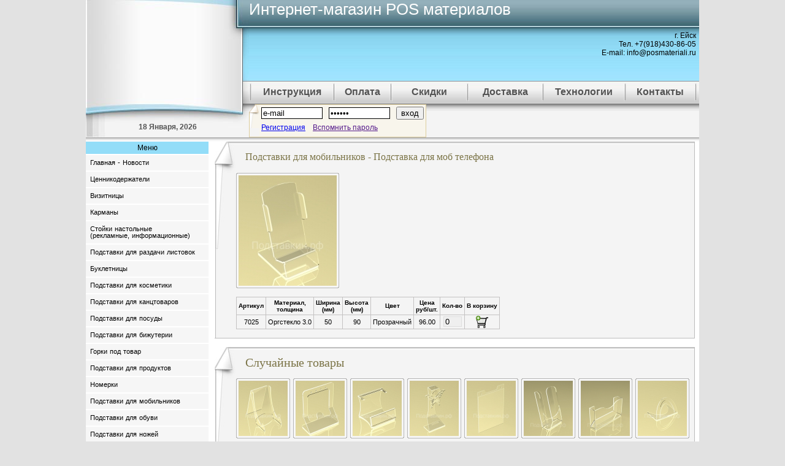

--- FILE ---
content_type: text/html
request_url: http://posmateriali.ru/index.php?kat=12&tov=83
body_size: 7799
content:
<html>
<head>
<script type="text/javascript" src="jscript.js" charset="utf-8"></script>
<link rel="stylesheet" type="text/css" href="style.css">

<meta name='yandex-verification' content='77c804645cfa7588' />


<link type="text/css" href="css/prettyPhoto.css" rel="stylesheet" />
<script src="js/jquery-1.3.2.min.js" type="text/javascript"></script>
<script src="js/jquery.prettyPhoto.js" type="text/javascript"></script>
<script type="text/javascript">


<!--

$(function(){
  $("a[rel^='prettyPhoto']").prettyPhoto();
});
-->
</script>
<!--
<link type="text/css" href="js/jquery.lightbox.css" rel="stylesheet" />
<script src="js/jquery-1.3.2.js" type="text/javascript"></script>
<script src="js/jquery.lightbox.js" type="text/javascript"></script>
<!--
<script type="text/javascript" src="js/prototype.js"></script>
<script type="text/javascript" src="js/scriptaculous.js?load=effects,builder"></script>
<script type="text/javascript" src="js/lightbox.js"></script>
<link rel="stylesheet" href="css/lightbox.css" type="text/css" media="screen" />
-->
<meta http-equiv="Content-Type" content="text/html; charset=utf-8">
<META NAME="keywords" CONTENT="оргстекло, ценникодержатель, подставка, стойка, лототрон, ящик, заказ, изделие, pos, пос, посматериалы, лазер, резка, гравировка, визитницы, посматериалы, товар, магазин, Подставки под товар, подставки под бижутерию, подставки под канцтовары, подставки под косметику, подставки под меню, подставки под бижутерию, Купить, Ценники, Ейск, Держатели ценников,
Ценникодержатели, Подставки пластиковые под ценник, Подставки под меню, Подставки под визитки, Подставки под товар, Каталог, лазерная гравировка, лазерная резка оргстекла, ящик для пожертвований, Подставка для сотовых телефонов, продвижение товаров">
<META NAME="description" CONTENT="Интернет магазин посматериалов, ценникодержателей, подставок под канцтовары, под меню, под бижутерию, под косметику, под сотовые телефоны, изделий из оргстекла, лазерная резка, гравировка">

<link rel="icon" href="/favicon.ico" type="image/x-icon">
<link rel="shortcut icon" href="/favicon.ico" type="image/x-icon">

</head>
   <title>
   ПОС материалы
    - Подставки для мобильников   </title>
   <body>
      <table width="100%" border="0" cellpadding="0" cellspacing="0" bgcolor="#e2e2e2">
         <tr>
            <td width="100%" align="center" valign="top">
               <table border="0" width="1000" cellpadding="0" cellspacing="0" bgcolor="#ffffff">
                <tr>  
                     <td height="100" colspan="2" valign="top">
                        <table width="100%" border="0" cellpadding="0" cellspacing="0">
<tr>
<td colspan="3">

<table border="0" cellpadding="0" cellspacing="0">
<tr>
<td valign="top" width="266" height="231" style="background-image: url('img_new/top13.jpg'); background-repeat: repeat-x;">
<table border="0" cellpadding="0" cellspacing="0">
<tr>
<tr>
<td height="55" width="266">
</td>
</tr>
<td height="145" width="266" valign="top">
<!--<img src="img_new/123.gif" border="0" >-->
</td>
</tr>
<tr>
<td align="center" style="font-family: tahoma,arial,verdana,sans-serif,Lucida Sans;
font-size: 12px;
font-weight: 900;
color: #535353;">
18 Января, 2026</td>
</tr>
</table>
</td>
<td valign="top" width="734" height="231" style="background-image: url('img_new/top12.jpg'); background-repeat: repeat-x;">
<table border="0" cellpadding="0" cellspacing="0">
<tr>
<td height="135" colspan="14" align="left" valign="top" style="font-size: 26px; color: white;">
Интернет-магазин POS материалов
<table border="0" cellpadding="0" cellspacing="0" width="100%">
<tr>
<td width="100%" height="15">
</td>
</tr>
<tr>
<td width="100%" align="right" style="padding:5">
г. Ейск<br>
Тел. +7(918)430-86-05<br>
E-mail: info@posmateriali.ru<br>
</td>
</tr>
</table>
</td>
</tr>
<tr>
<style type="text/css">
.top_menu {
font-family:tahoma,arial,verdana,sans-serif,Lucida Sans;
font-size: 16px;
font-weight:
600;
color: #535353;
text-decoration:none;
}
a.top_menu:link {
text-decoration:none;
}
a.top_menu:hover {
text-decoration:none;
}
#razdelitel {
background-image: url('img_new/razdelitel1.jpg');
background-repeat: no-repeat;
}
</style>


<td width="5" height="30" id="razdelitel">
</td>
<td align="center" width="145">
<a href="index.php?page=instruction" class="top_menu">Инструкция</a>
</td>
<td width="5" id="razdelitel">
</td>
<td align="center" width="95">
<a href="index.php?page=payment" class="top_menu">Оплата</a>
</td>
<td width="5" id="razdelitel">
</td>
<td align="center" width="130">
<a href="index.php?page=discount" class="top_menu">Скидки</a>
</td>
<td width="5" id="razdelitel">
</td>
<td align="center" width="130">
<a href="index.php?page=dostavka" class="top_menu">Доставка</a>
</td>
<td width="5" id="razdelitel">
</td>
<td align="center" width="140" >
<a href="index.php?page=tehnology" class="top_menu">Технологии</a>
</td>
<td width="5" id="razdelitel">
</td>
<td align="center" width="120">
<a href="index.php?page=contacts" class="top_menu">Контакты</a>
</td>
<td width="5" id="razdelitel">
</td>
<td width="5">
</td>
</tr>
<tr>
<td colspan="14" height="5">
</td>
</tr>
<tr>
<td colspan="7" height="" id="tovari">


<table border="0" cellpadding="0" cellspacing="0">
<tr>
<td>
</td>
<td width="16" height="1" style="background-image: url('img_new/lf_1_2.png'); background-repeat: no-repeat; background-position: right;">
</td>
<td width="" height="1" style="background-color: #ddcd9c;">
</td>
<td width="1" height="1" style="background-color: #ddcd9c;">
</td>
</tr>
<tr>
<td width="1" height="16" style="background-image: url('img_new/lf_2_1.png'); background-repeat: no-repeat; background-position: bottom;">
</td>
<td width="16" height="16" style="background-image: url('img_new/lf_2_2.png'); background-repeat: no-repeat;">
</td>
<td valign="top" rowspan="3" style="background-color: #f8f5ec;">


   <table border="0" cellpadding="0" cellspacing="0" class="login_form">
   <!-- Скрипт очищающий форму от текста при нажатии на нее курсора-->
<SCRIPT Language=JavaScript>
function doClear(theText) { if (theText.value == theText.defaultValue) { theText.value = "" } }
function doDefault(theText) { if (theText.value == "") { theText.value = theText.defaultValue } }
</script>
<form action="index.php" method="post" name="forma_login">
<tr>
<td>
<input id="input_name" type="text" name="login_e_mail" value="e-mail" onFocus="doClear(this)" onBlur="doDefault(this)">
</td>
<td width="10">
</td>
<td>
<input id="input_name" type="password" name="password" value="Пароль" onFocus="doClear(this)" onBlur="doDefault(this)">
</td>
<td width="10">
&nbsp;
</td>
<td>
<input id="input_submit1" type="submit" name="log_in" value="вход">
</td>
</form>
</tr>
<tr>
<td colspan="5" height="6">
</td>
</tr>
<tr>
<td colspan="5" id="forgot">
<a href="index.php?page=register" >Регистрация</a>
&nbsp;&nbsp;
<a href="" >Вспомнить пароль</a>
</td>
</tr>
</table>


</td>
<td width="1" height="16" style="background-color: #ddcd9c;">
</td>
</tr>
<tr>
<td style="background-color: #ddcd9c;">
</td>
<td width="1" height="22" style="background-image: url('img_new/lf_3_2-.png'); background-repeat: no-repeat; background-position: top;">
</td>
<!--<td style="background-color: #f8f5ec;">
</td>
-->
<td width="1" style="background-color: #ddcd9c;">
</td>
</tr>
<tr>
<td style="background-color: #ddcd9c;">
</td>
<td>&nbsp;
</td>
<!--<td style="background-color: #f8f5ec;">
</td>
-->
<td width="1" style="background-color: #ddcd9c;">
</td>
</tr>
<tr>
<td height="1" colspan="4" style="background-color: #ddcd9c;">
</td>
</tr>
</table></td>
<td colspan="7" height="" id="tovari" valign="middle">
</td>
</tr>
</table>
</td>
</tr>

</table>
</td>
</tr>
</table>
                     </td>
                  </tr>
                  <tr>
                     <td valign="top" width="200">
                     <table border="0" cellpadding="0" cellspacing="0">
<tr>
<td align="center" style="background-color:#93ddf8; padding: 3px;">
Меню
</td>
</tr>
<tr>
<td height="2">
</td>
</tr>
<tr>
   <td width="200">
      <a href="index.php" class="menu">Главная - Новости</a>
   </td>
</tr>
         <tr>
      	  <td height="2">

      	  </td>
      	</tr>
      	<tr>
      	  <td>
            <a href="index.php?kat=4#tovari" class="menu">Ценникодержатели</a>
      	  </td>
      	</tr>
    	         <tr>
      	  <td height="2">

      	  </td>
      	</tr>
      	<tr>
      	  <td>
            <a href="index.php?kat=1#tovari" class="menu">Визитницы</a>
      	  </td>
      	</tr>
    	         <tr>
      	  <td height="2">

      	  </td>
      	</tr>
      	<tr>
      	  <td>
            <a href="index.php?kat=3#tovari" class="menu">Карманы</a>
      	  </td>
      	</tr>
    	         <tr>
      	  <td height="2">

      	  </td>
      	</tr>
      	<tr>
      	  <td>
            <a href="index.php?kat=7#tovari" class="menu">Стойки настольные <br> (рекламные, информационные)</a>
      	  </td>
      	</tr>
    	         <tr>
      	  <td height="2">

      	  </td>
      	</tr>
      	<tr>
      	  <td>
            <a href="index.php?kat=2#tovari" class="menu">Подставки для раздачи листовок</a>
      	  </td>
      	</tr>
    	         <tr>
      	  <td height="2">

      	  </td>
      	</tr>
      	<tr>
      	  <td>
            <a href="index.php?kat=15#tovari" class="menu">Буклетницы</a>
      	  </td>
      	</tr>
    	         <tr>
      	  <td height="2">

      	  </td>
      	</tr>
      	<tr>
      	  <td>
            <a href="index.php?kat=14#tovari" class="menu">Подставки для косметики</a>
      	  </td>
      	</tr>
    	         <tr>
      	  <td height="2">

      	  </td>
      	</tr>
      	<tr>
      	  <td>
            <a href="index.php?kat=11#tovari" class="menu">Подставки для канцтоваров</a>
      	  </td>
      	</tr>
    	         <tr>
      	  <td height="2">

      	  </td>
      	</tr>
      	<tr>
      	  <td>
            <a href="index.php?kat=9#tovari" class="menu">Подставки для посуды</a>
      	  </td>
      	</tr>
    	         <tr>
      	  <td height="2">

      	  </td>
      	</tr>
      	<tr>
      	  <td>
            <a href="index.php?kat=10#tovari" class="menu">Подставки для бижутерии</a>
      	  </td>
      	</tr>
    	         <tr>
      	  <td height="2">

      	  </td>
      	</tr>
      	<tr>
      	  <td>
            <a href="index.php?kat=8#tovari" class="menu">Горки под товар</a>
      	  </td>
      	</tr>
    	         <tr>
      	  <td height="2">

      	  </td>
      	</tr>
      	<tr>
      	  <td>
            <a href="index.php?kat=13#tovari" class="menu">Подставки для продуктов</a>
      	  </td>
      	</tr>
    	         <tr>
      	  <td height="2">

      	  </td>
      	</tr>
      	<tr>
      	  <td>
            <a href="index.php?kat=5#tovari" class="menu">Номерки</a>
      	  </td>
      	</tr>
    	         <tr>
      	  <td height="2">

      	  </td>
      	</tr>
      	<tr>
      	  <td>
            <a href="index.php?kat=12#tovari" class="menu">Подставки для мобильников</a>
      	  </td>
      	</tr>
    	         <tr>
      	  <td height="2">

      	  </td>
      	</tr>
      	<tr>
      	  <td>
            <a href="index.php?kat=16#tovari" class="menu">Подставки для обуви</a>
      	  </td>
      	</tr>
    	         <tr>
      	  <td height="2">

      	  </td>
      	</tr>
      	<tr>
      	  <td>
            <a href="index.php?kat=17#tovari" class="menu">Подставки для ножей</a>
      	  </td>
      	</tr>
    	         <tr>
      	  <td height="2">

      	  </td>
      	</tr>
      	<tr>
      	  <td>
            <a href="index.php?kat=18#tovari" class="menu">Монетницы</a>
      	  </td>
      	</tr>
    	         <tr>
      	  <td height="2">

      	  </td>
      	</tr>
      	<tr>
      	  <td>
            <a href="index.php?kat=6#tovari" class="menu">Прочее</a>
      	  </td>
      	</tr>
    	         <tr>
      	  <td height="2">

      	  </td>
      	</tr>
      	<tr>
      	  <td>
            <a href="index.php?kat=19#tovari" class="menu">Сувенирная продукция</a>
      	  </td>
      	</tr>
    	         <tr>
      	  <td height="2">

      	  </td>
      	</tr>
      	<tr>
      	  <td>
            <a href="index.php?kat=20#tovari" class="menu">Перекидные системы</a>
      	  </td>
      	</tr>
    	         <tr>
      	  <td height="2">

      	  </td>
      	</tr>
      	<tr>
      	  <td>
            <a href="index.php?kat=21#tovari" class="menu">Салфетницы</a>
      	  </td>
      	</tr>
    	         <tr>
      	  <td height="2">

      	  </td>
      	</tr>
      	<tr>
      	  <td>
            <a href="index.php?kat=22#tovari" class="menu">Настольные указатели и таблички</a>
      	  </td>
      	</tr>
    	         <tr>
      	  <td height="2">

      	  </td>
      	</tr>
      	<tr>
      	  <td>
            <a href="index.php?kat=23#tovari" class="menu">Номерки и бирки</a>
      	  </td>
      	</tr>
    	         <tr>
      	  <td height="2">

      	  </td>
      	</tr>
      	<tr>
      	  <td>
            <a href="index.php?kat=24#tovari" class="menu">Лототроны</a>
      	  </td>
      	</tr>
    	<tr>
<td height="2" style="background-color:#93ddf8;">
</td>
</tr>
</table><br>
<table border="0" width="100%" cellpadding="0" cellspacing="0" bgcolor="#ffffff">
<tr>
<td align="center" style="background-color:#93ddf8; padding: 3px;">
Наши партнеры
</td>
</tr>
<tr>
<td height="2">
</td>
</tr>
<tr>
<td>
<a href="http://www.posmateriali.ru" class="menu" title="Интернет магазин пос материалов, ценникодержателей, подставок под канцтовары, под меню, под бижутерию, под косметику, под сотовые телефоны, изделий из оргстекла, лазерная резка, гравировка">Подставкин.рф - интернет-магазин POS материалов</a>
</td>
</tr>

<tr>
<td height="2">
</td>
</tr>

<tr>
<td>
<a href="http://www.eiskdom.ru" class="menu" style="padding: 0px;" target="_blank" title="ЕйскДом - отдых в Ейске. Подбор жилья. Бесплатно. Мы предлагаем ВАМ комфортное жилье для отдыха в Ейске и станице Должанской, на берегу Азовского моря.">
<table border="0" width="100%" cellpadding="0" cellspacing="0">
<tr>
<td>
<img src="http://eiskdom.ru/images/banner.gif" mce_src="http://eiskdom.ru/images/banner.gif" border="0" alt="ЕйскДом - отдых в Ейске. Подбор жилья. Бесплатно. Мы предлагаем ВАМ комфортное жилье для отдыха в Ейске и станице Должанской, на берегу Азовского моря.">
</td>
<td>
ЕйскДом -<br>отдых в Ейске
</td>
</tr>
</table>
</a>
</td>
</tr>

<tr>
<td height="2">
</td>
</tr>

<!--
<tr>
<td>
<a href='http://m-hoster.com/pl.php?3115' class="menu" style="padding: 0px;" alt='M-HOSTER.COM - Хостинг сайтов' title='M-HOSTER.COM - Хостинг сайтов' target='_blank'>
<table border="0" width="100%" cellpadding="0" cellspacing="0">
<tr>
<td>
<img src='http://m-hoster.com/_rootimages/banners/9_1.gif' border='0'>
</td>
<td>
M-HOSTER.COM -<br>Хостинг сайтов
</td>
</tr>
</table>
</a>
</td>
</tr>

<tr>
<td>
<a href='http://www.sergey-mavrodi.ms/?i=sandro37' class="menu" style="padding: 0px;" alt='MMM 2012' title='MMM 2012' target='_blank'>
<table border="0" width="100%" cellpadding="0" cellspacing="0">
<tr>
<td>
<img src='mmm.jpg' border='0'>
</td>
</tr>
</table>
</a>
</td>
</tr>
-->

<tr>
<td height="2" style="background-color:#93ddf8;">
</td>
</tr>
</table>

                     </td>
                 <!--    <td background="2.png" width="3">
                     
                     </td>  -->

                     <td valign="top" width="800" >
<!--
<table border="0" width="100%" cellpadding="0" cellspacing="0">
<tr>
<td id="zagolovok" height="40" align="center">
Уважаемые посетители, заказы сделанные с 05.10.12 будут обработаны с 25.10.12.
</td>
</tr>
</table>
-->

                     <table border="0" cellpadding="0" cellspacing="0">
<tr>
<td width="10" >
</td>
<td width="35" height="51" style="background-image: url('img_new/ugol.jpg'); background-repeat: no-repeat; background-position: top;">
</td>
<td id="zagolovok_tov_big" width="732" style="background-image: url('img_new/ugol_top.jpg'); background-repeat: repeat-x;">
Подставки для мобильников - Подставка для моб телефона</td>
<td width="1" style="background-color: #bbbbbb;">
</td>
</tr>
<tr>
<td width="10" >
</td>
<td valign="top" width="35" height="100" style="background-image: url('img_new/left.jpg'); background-repeat: repeat-y;">
<img width="35" height="125" border="0" src="img_new/ugol_left.jpg">
</td>
<td style="background-color: #f4f4f4;">


<table border="0" cellpadding="0" cellspacing="0">
<tr>
<td>

<table width=""border="0" cellpadding="0" cellspacing="0">
<tr>
<td height="2" width="2" style="background-image: url('img_new/img_1_1.jpg'); background-repeat: no-repeat;">
</td>
<td height="2" width="2" style="background-image: url('img_new/img_1_2.jpg'); background-repeat: repeat-x;">
</td>
<td height="2" width="160" style="background-image: url('img_new/img_1_2.jpg'); background-repeat: repeat-x;">
</td>
<td height="2" width="2" style="background-image: url('img_new/img_1_2.jpg'); background-repeat: repeat-x;">
</td>
<td height="2" width="2" style="background-image: url('img_new/img_1_5.jpg'); background-repeat: no-repeat;">
</td>
</tr>
<tr>
<td height="2" width="2" style="background-image: url('img_new/img_2_1.jpg'); background-repeat: repeat-y;">
</td>
<td>
</td>
<td>
</td>
<td>
</td>
<td height="2" width="2" style="background-image: url('img_new/img_2_5.jpg'); background-repeat: repeat-y;">
</td>
</tr>
<tr>
<td width="2" style="background-image: url('img_new/img_2_1.jpg'); background-repeat: repeat-y;">
</td>
<td>
</td>
<td>
<!--
 <a rel="prettyPhoto[mixed]" href="admin/img_tov/11/big_1.jpg" title="Началось все с того, что поехала крыша..."><img src="admin/img_tov/11/mini_1.jpg" alt="" /></a>
-->
<!--
<a id="lightBox" rel="prettyPhoto[mixed]" href="admin/img_tov/83/big_1.jpg" title="Началось все с того, что поехала крыша..."><img src="admin/img_tov/83/mini_1.jpg" alt="" /></a>
-->
<a href="admin/img_tov/83/big_1.jpg" rel="prettyPhoto[mixed]"><img class="mini_photo" src="admin/img_tov/83/mini_1.jpg" width="160" height="180" ></a>
<!--
<a href="admin/img_tov/83/big_1.jpg" rel="lightbox[roadtrip]"><img class="mini_photo" src="admin/img_tov/83/mini_1.jpg" width="160" height="180" ></a>
-->

</td>
<td>
</td>
<td height="2" width="2" style="background-image: url('img_new/img_2_5.jpg'); background-repeat: repeat-y;">
</td>
</tr>
<tr>
<td height="2" width="2" style="background-image: url('img_new/img_2_1.jpg'); background-repeat: repeat-y;">
</td>
<td>
</td>
<td>
</td>
<td>
</td>
<td height="2" width="2" style="background-image: url('img_new/img_2_5.jpg'); background-repeat: repeat-y;">
</td>
</tr>
<tr>
<td height="2" width="2" style="background-image: url('img_new/img_5_1.jpg'); background-repeat: no-repeat;">
</td>
<td height="2" width="2" style="background-image: url('img_new/img_5_2.jpg'); background-repeat: repeat-x;">
</td>
<td height="2" width="160" style="background-image: url('img_new/img_5_2.jpg'); background-repeat: repeat-x;">
</td>
<td height="2" width="2" style="background-image: url('img_new/img_5_2.jpg'); background-repeat: repeat-x;">
</td>
<td height="2" width="2" style="background-image: url('img_new/img_5_5.jpg'); background-repeat: no-repeat;">
</td>
</tr>
</table>
</td>
<td width="15">
</td>
</tr>
</table>
<br>
<table border="0" cellpadding="0" cellspacing="0" id="tab_tov">
<tr align="center" id="tab_tov_head">
<td >
Артикул
</td>
<td >
Материал,<br>толщина
</td>
<!--
<td >
Формат
</td>
-->
<td>
Ширина<br>(мм)
</td>
<td>
Высота<br>(мм)
</td>
<!--
<td>
Толщина<br>(мм)
</td>
-->
<td>
Цвет
</td>
<td>
Цена<br>руб/шт.
</td>
<td>
Кол-во
</td>
<!--
<td>
Сумма
</td>
-->
<td>
В корзину
</td>
</tr>
<tr align="center">
<td>
7025</td>
<td>
Оргстекло 3.0</td>
<!--
<td>
</td>
-->
<td>
50</td>
<td>
90</td>
<!--
<td>
3.0</td>
-->
<td>
Прозрачный</td>
<td>
96.00</td>
<form action="add_to_cart.php" method="POST">
<td>
<input class="input_kolvo" type="text" name="kolvo" value="0" onkeypress="check_input_max_upload_slots()">
</td>
<!--
<td>
<input class="input_summa" type="text" readonly name="summa" value="0">
</td>
-->
<td>

<input type="hidden" name="tov" value="83">
<input type="hidden" name="kat" value="12">
<input type="hidden" name="id_tov_glob" value="83">
<input type="hidden" name="id_tov_local" value="2">
<input type="hidden" name="add_to_cart" value="dobavit">
<input type="image" SRC="add_to_cart.png" style="border: 0; height:20;"><!--<a href="add_to_cart.php?id_tov_glob=83&id_tov_local=2"><img src="add_to_cart.png" style="border: 0; height:20;""></a>
-->
</td>
</form>
</tr>
</table>
<br>
</td>
<td width="1" style="background-color: #bbbbbb;">
</td>
</tr>
<tr>
<td>
</td>
<td colspan="3" height="1" width="768" style="background-color: #bbbbbb;">
</td>
</tr>
</table><br>
<table border="0" cellpadding="0" cellspacing="0">
<tr>
<td width="10" >
</td>
<td width="35" height="51" style="background-image: url('img_new/ugol.jpg'); background-repeat: no-repeat; background-position: top;">
</td>
<td id="zagolovok_kat" width="732" style="background-image: url('img_new/ugol_top.jpg'); background-repeat: repeat-x;">
Случайные товары
</td>
<td width="1" style="background-color: #bbbbbb;">
</td>
</tr>

<tr>
<td width="10" >
</td>
<td valign="top" width="35" style="background-image: url('img_new/left.jpg'); background-repeat: repeat-y;">
<img width="35" height="125" border="0" src="img_new/ugol_left.jpg">
</td>
<td style="background-color: #f4f4f4;">


<table border="0" cellpadding="0" cellspacing="0" id="news">
   <tr>
   <td>

<!--/////////////////////////////////////-->
<table width=""border="0" cellpadding="0" cellspacing="0">
<tr>
<td height="2" width="2" style="background-image: url('img_new/img_1_1.jpg'); background-repeat: no-repeat;">
</td>
<td height="2" width="2" style="background-image: url('img_new/img_1_2.jpg'); background-repeat: repeat-x;">
</td>
<td height="2" width="80" style="background-image: url('img_new/img_1_2.jpg'); background-repeat: repeat-x;">
</td>
<td height="2" width="2" style="background-image: url('img_new/img_1_2.jpg'); background-repeat: repeat-x;">
</td>
<td height="2" width="2" style="background-image: url('img_new/img_1_5.jpg'); background-repeat: no-repeat;">
</td>
</tr>
<tr>
<td height="2" width="2" style="background-image: url('img_new/img_2_1.jpg'); background-repeat: repeat-y;">
</td>
<td>
</td>
<td>
</td>
<td>
</td>
<td height="2" width="2" style="background-image: url('img_new/img_2_5.jpg'); background-repeat: repeat-y;">
</td>
</tr>
<tr>
<td height="20" width="2" style="background-image: url('img_new/img_2_1.jpg'); background-repeat: repeat-y;">
</td>
<td>
</td>
<td>
<a href="index.php?kat=9&tov=73#tovari"><img class="mini_photo" src="admin/img_tov/73/mini_1.jpg" width="80" height="90" ></a>

<!--      <img class="mini_photo" src="admin/img_tov/73/1.jpg" width="130" height="150">     -->


</td>
<td>
</td>
<td height="2" width="2" style="background-image: url('img_new/img_2_5.jpg'); background-repeat: repeat-y;">
</td>
</tr>
<tr>
<td height="2" width="2" style="background-image: url('img_new/img_2_1.jpg'); background-repeat: repeat-y;">
</td>
<td>
</td>
<td>
</td>
<td>
</td>
<td height="2" width="2" style="background-image: url('img_new/img_2_5.jpg'); background-repeat: repeat-y;">
</td>
</tr>
<tr>
<td height="2" width="2" style="background-image: url('img_new/img_5_1.jpg'); background-repeat: no-repeat;">
</td>
<td height="2" width="2" style="background-image: url('img_new/img_5_2.jpg'); background-repeat: repeat-x;">
</td>
<td height="2" style="background-image: url('img_new/img_5_2.jpg'); background-repeat: repeat-x;">
</td>
<td height="2" width="2" style="background-image: url('img_new/img_5_2.jpg'); background-repeat: repeat-x;">
</td>
<td height="2" width="2" style="background-image: url('img_new/img_5_5.jpg'); background-repeat: no-repeat;">
</td>
</tr>
</table>
<!--////////////////////////////////////-->

</td>

<td width="5">
</td>
   <td>

<!--/////////////////////////////////////-->
<table width=""border="0" cellpadding="0" cellspacing="0">
<tr>
<td height="2" width="2" style="background-image: url('img_new/img_1_1.jpg'); background-repeat: no-repeat;">
</td>
<td height="2" width="2" style="background-image: url('img_new/img_1_2.jpg'); background-repeat: repeat-x;">
</td>
<td height="2" width="80" style="background-image: url('img_new/img_1_2.jpg'); background-repeat: repeat-x;">
</td>
<td height="2" width="2" style="background-image: url('img_new/img_1_2.jpg'); background-repeat: repeat-x;">
</td>
<td height="2" width="2" style="background-image: url('img_new/img_1_5.jpg'); background-repeat: no-repeat;">
</td>
</tr>
<tr>
<td height="2" width="2" style="background-image: url('img_new/img_2_1.jpg'); background-repeat: repeat-y;">
</td>
<td>
</td>
<td>
</td>
<td>
</td>
<td height="2" width="2" style="background-image: url('img_new/img_2_5.jpg'); background-repeat: repeat-y;">
</td>
</tr>
<tr>
<td height="20" width="2" style="background-image: url('img_new/img_2_1.jpg'); background-repeat: repeat-y;">
</td>
<td>
</td>
<td>
<a href="index.php?kat=10&tov=53#tovari"><img class="mini_photo" src="admin/img_tov/53/mini_1.jpg" width="80" height="90" ></a>

<!--      <img class="mini_photo" src="admin/img_tov/53/1.jpg" width="130" height="150">     -->


</td>
<td>
</td>
<td height="2" width="2" style="background-image: url('img_new/img_2_5.jpg'); background-repeat: repeat-y;">
</td>
</tr>
<tr>
<td height="2" width="2" style="background-image: url('img_new/img_2_1.jpg'); background-repeat: repeat-y;">
</td>
<td>
</td>
<td>
</td>
<td>
</td>
<td height="2" width="2" style="background-image: url('img_new/img_2_5.jpg'); background-repeat: repeat-y;">
</td>
</tr>
<tr>
<td height="2" width="2" style="background-image: url('img_new/img_5_1.jpg'); background-repeat: no-repeat;">
</td>
<td height="2" width="2" style="background-image: url('img_new/img_5_2.jpg'); background-repeat: repeat-x;">
</td>
<td height="2" style="background-image: url('img_new/img_5_2.jpg'); background-repeat: repeat-x;">
</td>
<td height="2" width="2" style="background-image: url('img_new/img_5_2.jpg'); background-repeat: repeat-x;">
</td>
<td height="2" width="2" style="background-image: url('img_new/img_5_5.jpg'); background-repeat: no-repeat;">
</td>
</tr>
</table>
<!--////////////////////////////////////-->

</td>

<td width="5">
</td>
   <td>

<!--/////////////////////////////////////-->
<table width=""border="0" cellpadding="0" cellspacing="0">
<tr>
<td height="2" width="2" style="background-image: url('img_new/img_1_1.jpg'); background-repeat: no-repeat;">
</td>
<td height="2" width="2" style="background-image: url('img_new/img_1_2.jpg'); background-repeat: repeat-x;">
</td>
<td height="2" width="80" style="background-image: url('img_new/img_1_2.jpg'); background-repeat: repeat-x;">
</td>
<td height="2" width="2" style="background-image: url('img_new/img_1_2.jpg'); background-repeat: repeat-x;">
</td>
<td height="2" width="2" style="background-image: url('img_new/img_1_5.jpg'); background-repeat: no-repeat;">
</td>
</tr>
<tr>
<td height="2" width="2" style="background-image: url('img_new/img_2_1.jpg'); background-repeat: repeat-y;">
</td>
<td>
</td>
<td>
</td>
<td>
</td>
<td height="2" width="2" style="background-image: url('img_new/img_2_5.jpg'); background-repeat: repeat-y;">
</td>
</tr>
<tr>
<td height="20" width="2" style="background-image: url('img_new/img_2_1.jpg'); background-repeat: repeat-y;">
</td>
<td>
</td>
<td>
<a href="index.php?kat=12&tov=69#tovari"><img class="mini_photo" src="admin/img_tov/69/mini_1.jpg" width="80" height="90" ></a>

<!--      <img class="mini_photo" src="admin/img_tov/69/1.jpg" width="130" height="150">     -->


</td>
<td>
</td>
<td height="2" width="2" style="background-image: url('img_new/img_2_5.jpg'); background-repeat: repeat-y;">
</td>
</tr>
<tr>
<td height="2" width="2" style="background-image: url('img_new/img_2_1.jpg'); background-repeat: repeat-y;">
</td>
<td>
</td>
<td>
</td>
<td>
</td>
<td height="2" width="2" style="background-image: url('img_new/img_2_5.jpg'); background-repeat: repeat-y;">
</td>
</tr>
<tr>
<td height="2" width="2" style="background-image: url('img_new/img_5_1.jpg'); background-repeat: no-repeat;">
</td>
<td height="2" width="2" style="background-image: url('img_new/img_5_2.jpg'); background-repeat: repeat-x;">
</td>
<td height="2" style="background-image: url('img_new/img_5_2.jpg'); background-repeat: repeat-x;">
</td>
<td height="2" width="2" style="background-image: url('img_new/img_5_2.jpg'); background-repeat: repeat-x;">
</td>
<td height="2" width="2" style="background-image: url('img_new/img_5_5.jpg'); background-repeat: no-repeat;">
</td>
</tr>
</table>
<!--////////////////////////////////////-->

</td>

<td width="5">
</td>
   <td>

<!--/////////////////////////////////////-->
<table width=""border="0" cellpadding="0" cellspacing="0">
<tr>
<td height="2" width="2" style="background-image: url('img_new/img_1_1.jpg'); background-repeat: no-repeat;">
</td>
<td height="2" width="2" style="background-image: url('img_new/img_1_2.jpg'); background-repeat: repeat-x;">
</td>
<td height="2" width="80" style="background-image: url('img_new/img_1_2.jpg'); background-repeat: repeat-x;">
</td>
<td height="2" width="2" style="background-image: url('img_new/img_1_2.jpg'); background-repeat: repeat-x;">
</td>
<td height="2" width="2" style="background-image: url('img_new/img_1_5.jpg'); background-repeat: no-repeat;">
</td>
</tr>
<tr>
<td height="2" width="2" style="background-image: url('img_new/img_2_1.jpg'); background-repeat: repeat-y;">
</td>
<td>
</td>
<td>
</td>
<td>
</td>
<td height="2" width="2" style="background-image: url('img_new/img_2_5.jpg'); background-repeat: repeat-y;">
</td>
</tr>
<tr>
<td height="20" width="2" style="background-image: url('img_new/img_2_1.jpg'); background-repeat: repeat-y;">
</td>
<td>
</td>
<td>
<a href="index.php?kat=10&tov=105#tovari"><img class="mini_photo" src="admin/img_tov/105/mini_1.jpg" width="80" height="90" ></a>

<!--      <img class="mini_photo" src="admin/img_tov/105/1.jpg" width="130" height="150">     -->


</td>
<td>
</td>
<td height="2" width="2" style="background-image: url('img_new/img_2_5.jpg'); background-repeat: repeat-y;">
</td>
</tr>
<tr>
<td height="2" width="2" style="background-image: url('img_new/img_2_1.jpg'); background-repeat: repeat-y;">
</td>
<td>
</td>
<td>
</td>
<td>
</td>
<td height="2" width="2" style="background-image: url('img_new/img_2_5.jpg'); background-repeat: repeat-y;">
</td>
</tr>
<tr>
<td height="2" width="2" style="background-image: url('img_new/img_5_1.jpg'); background-repeat: no-repeat;">
</td>
<td height="2" width="2" style="background-image: url('img_new/img_5_2.jpg'); background-repeat: repeat-x;">
</td>
<td height="2" style="background-image: url('img_new/img_5_2.jpg'); background-repeat: repeat-x;">
</td>
<td height="2" width="2" style="background-image: url('img_new/img_5_2.jpg'); background-repeat: repeat-x;">
</td>
<td height="2" width="2" style="background-image: url('img_new/img_5_5.jpg'); background-repeat: no-repeat;">
</td>
</tr>
</table>
<!--////////////////////////////////////-->

</td>

<td width="5">
</td>
   <td>

<!--/////////////////////////////////////-->
<table width=""border="0" cellpadding="0" cellspacing="0">
<tr>
<td height="2" width="2" style="background-image: url('img_new/img_1_1.jpg'); background-repeat: no-repeat;">
</td>
<td height="2" width="2" style="background-image: url('img_new/img_1_2.jpg'); background-repeat: repeat-x;">
</td>
<td height="2" width="80" style="background-image: url('img_new/img_1_2.jpg'); background-repeat: repeat-x;">
</td>
<td height="2" width="2" style="background-image: url('img_new/img_1_2.jpg'); background-repeat: repeat-x;">
</td>
<td height="2" width="2" style="background-image: url('img_new/img_1_5.jpg'); background-repeat: no-repeat;">
</td>
</tr>
<tr>
<td height="2" width="2" style="background-image: url('img_new/img_2_1.jpg'); background-repeat: repeat-y;">
</td>
<td>
</td>
<td>
</td>
<td>
</td>
<td height="2" width="2" style="background-image: url('img_new/img_2_5.jpg'); background-repeat: repeat-y;">
</td>
</tr>
<tr>
<td height="20" width="2" style="background-image: url('img_new/img_2_1.jpg'); background-repeat: repeat-y;">
</td>
<td>
</td>
<td>
<a href="index.php?kat=3&tov=117#tovari"><img class="mini_photo" src="admin/img_tov/117/mini_1.jpg" width="80" height="90" ></a>

<!--      <img class="mini_photo" src="admin/img_tov/117/1.jpg" width="130" height="150">     -->


</td>
<td>
</td>
<td height="2" width="2" style="background-image: url('img_new/img_2_5.jpg'); background-repeat: repeat-y;">
</td>
</tr>
<tr>
<td height="2" width="2" style="background-image: url('img_new/img_2_1.jpg'); background-repeat: repeat-y;">
</td>
<td>
</td>
<td>
</td>
<td>
</td>
<td height="2" width="2" style="background-image: url('img_new/img_2_5.jpg'); background-repeat: repeat-y;">
</td>
</tr>
<tr>
<td height="2" width="2" style="background-image: url('img_new/img_5_1.jpg'); background-repeat: no-repeat;">
</td>
<td height="2" width="2" style="background-image: url('img_new/img_5_2.jpg'); background-repeat: repeat-x;">
</td>
<td height="2" style="background-image: url('img_new/img_5_2.jpg'); background-repeat: repeat-x;">
</td>
<td height="2" width="2" style="background-image: url('img_new/img_5_2.jpg'); background-repeat: repeat-x;">
</td>
<td height="2" width="2" style="background-image: url('img_new/img_5_5.jpg'); background-repeat: no-repeat;">
</td>
</tr>
</table>
<!--////////////////////////////////////-->

</td>

<td width="5">
</td>
   <td>

<!--/////////////////////////////////////-->
<table width=""border="0" cellpadding="0" cellspacing="0">
<tr>
<td height="2" width="2" style="background-image: url('img_new/img_1_1.jpg'); background-repeat: no-repeat;">
</td>
<td height="2" width="2" style="background-image: url('img_new/img_1_2.jpg'); background-repeat: repeat-x;">
</td>
<td height="2" width="80" style="background-image: url('img_new/img_1_2.jpg'); background-repeat: repeat-x;">
</td>
<td height="2" width="2" style="background-image: url('img_new/img_1_2.jpg'); background-repeat: repeat-x;">
</td>
<td height="2" width="2" style="background-image: url('img_new/img_1_5.jpg'); background-repeat: no-repeat;">
</td>
</tr>
<tr>
<td height="2" width="2" style="background-image: url('img_new/img_2_1.jpg'); background-repeat: repeat-y;">
</td>
<td>
</td>
<td>
</td>
<td>
</td>
<td height="2" width="2" style="background-image: url('img_new/img_2_5.jpg'); background-repeat: repeat-y;">
</td>
</tr>
<tr>
<td height="20" width="2" style="background-image: url('img_new/img_2_1.jpg'); background-repeat: repeat-y;">
</td>
<td>
</td>
<td>
<a href="index.php?kat=1&tov=16#tovari"><img class="mini_photo" src="admin/img_tov/16/mini_1.jpg" width="80" height="90" ></a>

<!--      <img class="mini_photo" src="admin/img_tov/16/1.jpg" width="130" height="150">     -->


</td>
<td>
</td>
<td height="2" width="2" style="background-image: url('img_new/img_2_5.jpg'); background-repeat: repeat-y;">
</td>
</tr>
<tr>
<td height="2" width="2" style="background-image: url('img_new/img_2_1.jpg'); background-repeat: repeat-y;">
</td>
<td>
</td>
<td>
</td>
<td>
</td>
<td height="2" width="2" style="background-image: url('img_new/img_2_5.jpg'); background-repeat: repeat-y;">
</td>
</tr>
<tr>
<td height="2" width="2" style="background-image: url('img_new/img_5_1.jpg'); background-repeat: no-repeat;">
</td>
<td height="2" width="2" style="background-image: url('img_new/img_5_2.jpg'); background-repeat: repeat-x;">
</td>
<td height="2" style="background-image: url('img_new/img_5_2.jpg'); background-repeat: repeat-x;">
</td>
<td height="2" width="2" style="background-image: url('img_new/img_5_2.jpg'); background-repeat: repeat-x;">
</td>
<td height="2" width="2" style="background-image: url('img_new/img_5_5.jpg'); background-repeat: no-repeat;">
</td>
</tr>
</table>
<!--////////////////////////////////////-->

</td>

<td width="5">
</td>
   <td>

<!--/////////////////////////////////////-->
<table width=""border="0" cellpadding="0" cellspacing="0">
<tr>
<td height="2" width="2" style="background-image: url('img_new/img_1_1.jpg'); background-repeat: no-repeat;">
</td>
<td height="2" width="2" style="background-image: url('img_new/img_1_2.jpg'); background-repeat: repeat-x;">
</td>
<td height="2" width="80" style="background-image: url('img_new/img_1_2.jpg'); background-repeat: repeat-x;">
</td>
<td height="2" width="2" style="background-image: url('img_new/img_1_2.jpg'); background-repeat: repeat-x;">
</td>
<td height="2" width="2" style="background-image: url('img_new/img_1_5.jpg'); background-repeat: no-repeat;">
</td>
</tr>
<tr>
<td height="2" width="2" style="background-image: url('img_new/img_2_1.jpg'); background-repeat: repeat-y;">
</td>
<td>
</td>
<td>
</td>
<td>
</td>
<td height="2" width="2" style="background-image: url('img_new/img_2_5.jpg'); background-repeat: repeat-y;">
</td>
</tr>
<tr>
<td height="20" width="2" style="background-image: url('img_new/img_2_1.jpg'); background-repeat: repeat-y;">
</td>
<td>
</td>
<td>
<a href="index.php?kat=1&tov=4#tovari"><img class="mini_photo" src="admin/img_tov/4/mini_1.jpg" width="80" height="90" ></a>

<!--      <img class="mini_photo" src="admin/img_tov/4/1.jpg" width="130" height="150">     -->


</td>
<td>
</td>
<td height="2" width="2" style="background-image: url('img_new/img_2_5.jpg'); background-repeat: repeat-y;">
</td>
</tr>
<tr>
<td height="2" width="2" style="background-image: url('img_new/img_2_1.jpg'); background-repeat: repeat-y;">
</td>
<td>
</td>
<td>
</td>
<td>
</td>
<td height="2" width="2" style="background-image: url('img_new/img_2_5.jpg'); background-repeat: repeat-y;">
</td>
</tr>
<tr>
<td height="2" width="2" style="background-image: url('img_new/img_5_1.jpg'); background-repeat: no-repeat;">
</td>
<td height="2" width="2" style="background-image: url('img_new/img_5_2.jpg'); background-repeat: repeat-x;">
</td>
<td height="2" style="background-image: url('img_new/img_5_2.jpg'); background-repeat: repeat-x;">
</td>
<td height="2" width="2" style="background-image: url('img_new/img_5_2.jpg'); background-repeat: repeat-x;">
</td>
<td height="2" width="2" style="background-image: url('img_new/img_5_5.jpg'); background-repeat: no-repeat;">
</td>
</tr>
</table>
<!--////////////////////////////////////-->

</td>

<td width="5">
</td>
   <td>

<!--/////////////////////////////////////-->
<table width=""border="0" cellpadding="0" cellspacing="0">
<tr>
<td height="2" width="2" style="background-image: url('img_new/img_1_1.jpg'); background-repeat: no-repeat;">
</td>
<td height="2" width="2" style="background-image: url('img_new/img_1_2.jpg'); background-repeat: repeat-x;">
</td>
<td height="2" width="80" style="background-image: url('img_new/img_1_2.jpg'); background-repeat: repeat-x;">
</td>
<td height="2" width="2" style="background-image: url('img_new/img_1_2.jpg'); background-repeat: repeat-x;">
</td>
<td height="2" width="2" style="background-image: url('img_new/img_1_5.jpg'); background-repeat: no-repeat;">
</td>
</tr>
<tr>
<td height="2" width="2" style="background-image: url('img_new/img_2_1.jpg'); background-repeat: repeat-y;">
</td>
<td>
</td>
<td>
</td>
<td>
</td>
<td height="2" width="2" style="background-image: url('img_new/img_2_5.jpg'); background-repeat: repeat-y;">
</td>
</tr>
<tr>
<td height="20" width="2" style="background-image: url('img_new/img_2_1.jpg'); background-repeat: repeat-y;">
</td>
<td>
</td>
<td>
<a href="index.php?kat=7&tov=68#tovari"><img class="mini_photo" src="admin/img_tov/68/mini_1.jpg" width="80" height="90" ></a>

<!--      <img class="mini_photo" src="admin/img_tov/68/1.jpg" width="130" height="150">     -->


</td>
<td>
</td>
<td height="2" width="2" style="background-image: url('img_new/img_2_5.jpg'); background-repeat: repeat-y;">
</td>
</tr>
<tr>
<td height="2" width="2" style="background-image: url('img_new/img_2_1.jpg'); background-repeat: repeat-y;">
</td>
<td>
</td>
<td>
</td>
<td>
</td>
<td height="2" width="2" style="background-image: url('img_new/img_2_5.jpg'); background-repeat: repeat-y;">
</td>
</tr>
<tr>
<td height="2" width="2" style="background-image: url('img_new/img_5_1.jpg'); background-repeat: no-repeat;">
</td>
<td height="2" width="2" style="background-image: url('img_new/img_5_2.jpg'); background-repeat: repeat-x;">
</td>
<td height="2" style="background-image: url('img_new/img_5_2.jpg'); background-repeat: repeat-x;">
</td>
<td height="2" width="2" style="background-image: url('img_new/img_5_2.jpg'); background-repeat: repeat-x;">
</td>
<td height="2" width="2" style="background-image: url('img_new/img_5_5.jpg'); background-repeat: no-repeat;">
</td>
</tr>
</table>
<!--////////////////////////////////////-->

</td>

<td width="5">
</td>
</tr><tr height='5'><td></td></tr><tr>   <td>

<!--/////////////////////////////////////-->
<table width=""border="0" cellpadding="0" cellspacing="0">
<tr>
<td height="2" width="2" style="background-image: url('img_new/img_1_1.jpg'); background-repeat: no-repeat;">
</td>
<td height="2" width="2" style="background-image: url('img_new/img_1_2.jpg'); background-repeat: repeat-x;">
</td>
<td height="2" width="80" style="background-image: url('img_new/img_1_2.jpg'); background-repeat: repeat-x;">
</td>
<td height="2" width="2" style="background-image: url('img_new/img_1_2.jpg'); background-repeat: repeat-x;">
</td>
<td height="2" width="2" style="background-image: url('img_new/img_1_5.jpg'); background-repeat: no-repeat;">
</td>
</tr>
<tr>
<td height="2" width="2" style="background-image: url('img_new/img_2_1.jpg'); background-repeat: repeat-y;">
</td>
<td>
</td>
<td>
</td>
<td>
</td>
<td height="2" width="2" style="background-image: url('img_new/img_2_5.jpg'); background-repeat: repeat-y;">
</td>
</tr>
<tr>
<td height="20" width="2" style="background-image: url('img_new/img_2_1.jpg'); background-repeat: repeat-y;">
</td>
<td>
</td>
<td>
<a href="index.php?kat=14&tov=75#tovari"><img class="mini_photo" src="admin/img_tov/75/mini_1.jpg" width="80" height="90" ></a>

<!--      <img class="mini_photo" src="admin/img_tov/75/1.jpg" width="130" height="150">     -->


</td>
<td>
</td>
<td height="2" width="2" style="background-image: url('img_new/img_2_5.jpg'); background-repeat: repeat-y;">
</td>
</tr>
<tr>
<td height="2" width="2" style="background-image: url('img_new/img_2_1.jpg'); background-repeat: repeat-y;">
</td>
<td>
</td>
<td>
</td>
<td>
</td>
<td height="2" width="2" style="background-image: url('img_new/img_2_5.jpg'); background-repeat: repeat-y;">
</td>
</tr>
<tr>
<td height="2" width="2" style="background-image: url('img_new/img_5_1.jpg'); background-repeat: no-repeat;">
</td>
<td height="2" width="2" style="background-image: url('img_new/img_5_2.jpg'); background-repeat: repeat-x;">
</td>
<td height="2" style="background-image: url('img_new/img_5_2.jpg'); background-repeat: repeat-x;">
</td>
<td height="2" width="2" style="background-image: url('img_new/img_5_2.jpg'); background-repeat: repeat-x;">
</td>
<td height="2" width="2" style="background-image: url('img_new/img_5_5.jpg'); background-repeat: no-repeat;">
</td>
</tr>
</table>
<!--////////////////////////////////////-->

</td>

<td width="5">
</td>
   <td>

<!--/////////////////////////////////////-->
<table width=""border="0" cellpadding="0" cellspacing="0">
<tr>
<td height="2" width="2" style="background-image: url('img_new/img_1_1.jpg'); background-repeat: no-repeat;">
</td>
<td height="2" width="2" style="background-image: url('img_new/img_1_2.jpg'); background-repeat: repeat-x;">
</td>
<td height="2" width="80" style="background-image: url('img_new/img_1_2.jpg'); background-repeat: repeat-x;">
</td>
<td height="2" width="2" style="background-image: url('img_new/img_1_2.jpg'); background-repeat: repeat-x;">
</td>
<td height="2" width="2" style="background-image: url('img_new/img_1_5.jpg'); background-repeat: no-repeat;">
</td>
</tr>
<tr>
<td height="2" width="2" style="background-image: url('img_new/img_2_1.jpg'); background-repeat: repeat-y;">
</td>
<td>
</td>
<td>
</td>
<td>
</td>
<td height="2" width="2" style="background-image: url('img_new/img_2_5.jpg'); background-repeat: repeat-y;">
</td>
</tr>
<tr>
<td height="20" width="2" style="background-image: url('img_new/img_2_1.jpg'); background-repeat: repeat-y;">
</td>
<td>
</td>
<td>
<a href="index.php?kat=3&tov=44#tovari"><img class="mini_photo" src="admin/img_tov/44/mini_1.jpg" width="80" height="90" ></a>

<!--      <img class="mini_photo" src="admin/img_tov/44/1.jpg" width="130" height="150">     -->


</td>
<td>
</td>
<td height="2" width="2" style="background-image: url('img_new/img_2_5.jpg'); background-repeat: repeat-y;">
</td>
</tr>
<tr>
<td height="2" width="2" style="background-image: url('img_new/img_2_1.jpg'); background-repeat: repeat-y;">
</td>
<td>
</td>
<td>
</td>
<td>
</td>
<td height="2" width="2" style="background-image: url('img_new/img_2_5.jpg'); background-repeat: repeat-y;">
</td>
</tr>
<tr>
<td height="2" width="2" style="background-image: url('img_new/img_5_1.jpg'); background-repeat: no-repeat;">
</td>
<td height="2" width="2" style="background-image: url('img_new/img_5_2.jpg'); background-repeat: repeat-x;">
</td>
<td height="2" style="background-image: url('img_new/img_5_2.jpg'); background-repeat: repeat-x;">
</td>
<td height="2" width="2" style="background-image: url('img_new/img_5_2.jpg'); background-repeat: repeat-x;">
</td>
<td height="2" width="2" style="background-image: url('img_new/img_5_5.jpg'); background-repeat: no-repeat;">
</td>
</tr>
</table>
<!--////////////////////////////////////-->

</td>

<td width="5">
</td>
   <td>

<!--/////////////////////////////////////-->
<table width=""border="0" cellpadding="0" cellspacing="0">
<tr>
<td height="2" width="2" style="background-image: url('img_new/img_1_1.jpg'); background-repeat: no-repeat;">
</td>
<td height="2" width="2" style="background-image: url('img_new/img_1_2.jpg'); background-repeat: repeat-x;">
</td>
<td height="2" width="80" style="background-image: url('img_new/img_1_2.jpg'); background-repeat: repeat-x;">
</td>
<td height="2" width="2" style="background-image: url('img_new/img_1_2.jpg'); background-repeat: repeat-x;">
</td>
<td height="2" width="2" style="background-image: url('img_new/img_1_5.jpg'); background-repeat: no-repeat;">
</td>
</tr>
<tr>
<td height="2" width="2" style="background-image: url('img_new/img_2_1.jpg'); background-repeat: repeat-y;">
</td>
<td>
</td>
<td>
</td>
<td>
</td>
<td height="2" width="2" style="background-image: url('img_new/img_2_5.jpg'); background-repeat: repeat-y;">
</td>
</tr>
<tr>
<td height="20" width="2" style="background-image: url('img_new/img_2_1.jpg'); background-repeat: repeat-y;">
</td>
<td>
</td>
<td>
<a href="index.php?kat=10&tov=52#tovari"><img class="mini_photo" src="admin/img_tov/52/mini_1.jpg" width="80" height="90" ></a>

<!--      <img class="mini_photo" src="admin/img_tov/52/1.jpg" width="130" height="150">     -->


</td>
<td>
</td>
<td height="2" width="2" style="background-image: url('img_new/img_2_5.jpg'); background-repeat: repeat-y;">
</td>
</tr>
<tr>
<td height="2" width="2" style="background-image: url('img_new/img_2_1.jpg'); background-repeat: repeat-y;">
</td>
<td>
</td>
<td>
</td>
<td>
</td>
<td height="2" width="2" style="background-image: url('img_new/img_2_5.jpg'); background-repeat: repeat-y;">
</td>
</tr>
<tr>
<td height="2" width="2" style="background-image: url('img_new/img_5_1.jpg'); background-repeat: no-repeat;">
</td>
<td height="2" width="2" style="background-image: url('img_new/img_5_2.jpg'); background-repeat: repeat-x;">
</td>
<td height="2" style="background-image: url('img_new/img_5_2.jpg'); background-repeat: repeat-x;">
</td>
<td height="2" width="2" style="background-image: url('img_new/img_5_2.jpg'); background-repeat: repeat-x;">
</td>
<td height="2" width="2" style="background-image: url('img_new/img_5_5.jpg'); background-repeat: no-repeat;">
</td>
</tr>
</table>
<!--////////////////////////////////////-->

</td>

<td width="5">
</td>
   <td>

<!--/////////////////////////////////////-->
<table width=""border="0" cellpadding="0" cellspacing="0">
<tr>
<td height="2" width="2" style="background-image: url('img_new/img_1_1.jpg'); background-repeat: no-repeat;">
</td>
<td height="2" width="2" style="background-image: url('img_new/img_1_2.jpg'); background-repeat: repeat-x;">
</td>
<td height="2" width="80" style="background-image: url('img_new/img_1_2.jpg'); background-repeat: repeat-x;">
</td>
<td height="2" width="2" style="background-image: url('img_new/img_1_2.jpg'); background-repeat: repeat-x;">
</td>
<td height="2" width="2" style="background-image: url('img_new/img_1_5.jpg'); background-repeat: no-repeat;">
</td>
</tr>
<tr>
<td height="2" width="2" style="background-image: url('img_new/img_2_1.jpg'); background-repeat: repeat-y;">
</td>
<td>
</td>
<td>
</td>
<td>
</td>
<td height="2" width="2" style="background-image: url('img_new/img_2_5.jpg'); background-repeat: repeat-y;">
</td>
</tr>
<tr>
<td height="20" width="2" style="background-image: url('img_new/img_2_1.jpg'); background-repeat: repeat-y;">
</td>
<td>
</td>
<td>
<a href="index.php?kat=9&tov=26#tovari"><img class="mini_photo" src="admin/img_tov/26/mini_1.jpg" width="80" height="90" ></a>

<!--      <img class="mini_photo" src="admin/img_tov/26/1.jpg" width="130" height="150">     -->


</td>
<td>
</td>
<td height="2" width="2" style="background-image: url('img_new/img_2_5.jpg'); background-repeat: repeat-y;">
</td>
</tr>
<tr>
<td height="2" width="2" style="background-image: url('img_new/img_2_1.jpg'); background-repeat: repeat-y;">
</td>
<td>
</td>
<td>
</td>
<td>
</td>
<td height="2" width="2" style="background-image: url('img_new/img_2_5.jpg'); background-repeat: repeat-y;">
</td>
</tr>
<tr>
<td height="2" width="2" style="background-image: url('img_new/img_5_1.jpg'); background-repeat: no-repeat;">
</td>
<td height="2" width="2" style="background-image: url('img_new/img_5_2.jpg'); background-repeat: repeat-x;">
</td>
<td height="2" style="background-image: url('img_new/img_5_2.jpg'); background-repeat: repeat-x;">
</td>
<td height="2" width="2" style="background-image: url('img_new/img_5_2.jpg'); background-repeat: repeat-x;">
</td>
<td height="2" width="2" style="background-image: url('img_new/img_5_5.jpg'); background-repeat: no-repeat;">
</td>
</tr>
</table>
<!--////////////////////////////////////-->

</td>

<td width="5">
</td>
   <td>

<!--/////////////////////////////////////-->
<table width=""border="0" cellpadding="0" cellspacing="0">
<tr>
<td height="2" width="2" style="background-image: url('img_new/img_1_1.jpg'); background-repeat: no-repeat;">
</td>
<td height="2" width="2" style="background-image: url('img_new/img_1_2.jpg'); background-repeat: repeat-x;">
</td>
<td height="2" width="80" style="background-image: url('img_new/img_1_2.jpg'); background-repeat: repeat-x;">
</td>
<td height="2" width="2" style="background-image: url('img_new/img_1_2.jpg'); background-repeat: repeat-x;">
</td>
<td height="2" width="2" style="background-image: url('img_new/img_1_5.jpg'); background-repeat: no-repeat;">
</td>
</tr>
<tr>
<td height="2" width="2" style="background-image: url('img_new/img_2_1.jpg'); background-repeat: repeat-y;">
</td>
<td>
</td>
<td>
</td>
<td>
</td>
<td height="2" width="2" style="background-image: url('img_new/img_2_5.jpg'); background-repeat: repeat-y;">
</td>
</tr>
<tr>
<td height="20" width="2" style="background-image: url('img_new/img_2_1.jpg'); background-repeat: repeat-y;">
</td>
<td>
</td>
<td>
<a href="index.php?kat=8&tov=89#tovari"><img class="mini_photo" src="admin/img_tov/89/mini_1.jpg" width="80" height="90" ></a>

<!--      <img class="mini_photo" src="admin/img_tov/89/1.jpg" width="130" height="150">     -->


</td>
<td>
</td>
<td height="2" width="2" style="background-image: url('img_new/img_2_5.jpg'); background-repeat: repeat-y;">
</td>
</tr>
<tr>
<td height="2" width="2" style="background-image: url('img_new/img_2_1.jpg'); background-repeat: repeat-y;">
</td>
<td>
</td>
<td>
</td>
<td>
</td>
<td height="2" width="2" style="background-image: url('img_new/img_2_5.jpg'); background-repeat: repeat-y;">
</td>
</tr>
<tr>
<td height="2" width="2" style="background-image: url('img_new/img_5_1.jpg'); background-repeat: no-repeat;">
</td>
<td height="2" width="2" style="background-image: url('img_new/img_5_2.jpg'); background-repeat: repeat-x;">
</td>
<td height="2" style="background-image: url('img_new/img_5_2.jpg'); background-repeat: repeat-x;">
</td>
<td height="2" width="2" style="background-image: url('img_new/img_5_2.jpg'); background-repeat: repeat-x;">
</td>
<td height="2" width="2" style="background-image: url('img_new/img_5_5.jpg'); background-repeat: no-repeat;">
</td>
</tr>
</table>
<!--////////////////////////////////////-->

</td>

<td width="5">
</td>
   <td>

<!--/////////////////////////////////////-->
<table width=""border="0" cellpadding="0" cellspacing="0">
<tr>
<td height="2" width="2" style="background-image: url('img_new/img_1_1.jpg'); background-repeat: no-repeat;">
</td>
<td height="2" width="2" style="background-image: url('img_new/img_1_2.jpg'); background-repeat: repeat-x;">
</td>
<td height="2" width="80" style="background-image: url('img_new/img_1_2.jpg'); background-repeat: repeat-x;">
</td>
<td height="2" width="2" style="background-image: url('img_new/img_1_2.jpg'); background-repeat: repeat-x;">
</td>
<td height="2" width="2" style="background-image: url('img_new/img_1_5.jpg'); background-repeat: no-repeat;">
</td>
</tr>
<tr>
<td height="2" width="2" style="background-image: url('img_new/img_2_1.jpg'); background-repeat: repeat-y;">
</td>
<td>
</td>
<td>
</td>
<td>
</td>
<td height="2" width="2" style="background-image: url('img_new/img_2_5.jpg'); background-repeat: repeat-y;">
</td>
</tr>
<tr>
<td height="20" width="2" style="background-image: url('img_new/img_2_1.jpg'); background-repeat: repeat-y;">
</td>
<td>
</td>
<td>
<a href="index.php?kat=1&tov=5#tovari"><img class="mini_photo" src="admin/img_tov/5/mini_1.jpg" width="80" height="90" ></a>

<!--      <img class="mini_photo" src="admin/img_tov/5/1.jpg" width="130" height="150">     -->


</td>
<td>
</td>
<td height="2" width="2" style="background-image: url('img_new/img_2_5.jpg'); background-repeat: repeat-y;">
</td>
</tr>
<tr>
<td height="2" width="2" style="background-image: url('img_new/img_2_1.jpg'); background-repeat: repeat-y;">
</td>
<td>
</td>
<td>
</td>
<td>
</td>
<td height="2" width="2" style="background-image: url('img_new/img_2_5.jpg'); background-repeat: repeat-y;">
</td>
</tr>
<tr>
<td height="2" width="2" style="background-image: url('img_new/img_5_1.jpg'); background-repeat: no-repeat;">
</td>
<td height="2" width="2" style="background-image: url('img_new/img_5_2.jpg'); background-repeat: repeat-x;">
</td>
<td height="2" style="background-image: url('img_new/img_5_2.jpg'); background-repeat: repeat-x;">
</td>
<td height="2" width="2" style="background-image: url('img_new/img_5_2.jpg'); background-repeat: repeat-x;">
</td>
<td height="2" width="2" style="background-image: url('img_new/img_5_5.jpg'); background-repeat: no-repeat;">
</td>
</tr>
</table>
<!--////////////////////////////////////-->

</td>

<td width="5">
</td>
   <td>

<!--/////////////////////////////////////-->
<table width=""border="0" cellpadding="0" cellspacing="0">
<tr>
<td height="2" width="2" style="background-image: url('img_new/img_1_1.jpg'); background-repeat: no-repeat;">
</td>
<td height="2" width="2" style="background-image: url('img_new/img_1_2.jpg'); background-repeat: repeat-x;">
</td>
<td height="2" width="80" style="background-image: url('img_new/img_1_2.jpg'); background-repeat: repeat-x;">
</td>
<td height="2" width="2" style="background-image: url('img_new/img_1_2.jpg'); background-repeat: repeat-x;">
</td>
<td height="2" width="2" style="background-image: url('img_new/img_1_5.jpg'); background-repeat: no-repeat;">
</td>
</tr>
<tr>
<td height="2" width="2" style="background-image: url('img_new/img_2_1.jpg'); background-repeat: repeat-y;">
</td>
<td>
</td>
<td>
</td>
<td>
</td>
<td height="2" width="2" style="background-image: url('img_new/img_2_5.jpg'); background-repeat: repeat-y;">
</td>
</tr>
<tr>
<td height="20" width="2" style="background-image: url('img_new/img_2_1.jpg'); background-repeat: repeat-y;">
</td>
<td>
</td>
<td>
<a href="index.php?kat=14&tov=107#tovari"><img class="mini_photo" src="admin/img_tov/107/mini_1.jpg" width="80" height="90" ></a>

<!--      <img class="mini_photo" src="admin/img_tov/107/1.jpg" width="130" height="150">     -->


</td>
<td>
</td>
<td height="2" width="2" style="background-image: url('img_new/img_2_5.jpg'); background-repeat: repeat-y;">
</td>
</tr>
<tr>
<td height="2" width="2" style="background-image: url('img_new/img_2_1.jpg'); background-repeat: repeat-y;">
</td>
<td>
</td>
<td>
</td>
<td>
</td>
<td height="2" width="2" style="background-image: url('img_new/img_2_5.jpg'); background-repeat: repeat-y;">
</td>
</tr>
<tr>
<td height="2" width="2" style="background-image: url('img_new/img_5_1.jpg'); background-repeat: no-repeat;">
</td>
<td height="2" width="2" style="background-image: url('img_new/img_5_2.jpg'); background-repeat: repeat-x;">
</td>
<td height="2" style="background-image: url('img_new/img_5_2.jpg'); background-repeat: repeat-x;">
</td>
<td height="2" width="2" style="background-image: url('img_new/img_5_2.jpg'); background-repeat: repeat-x;">
</td>
<td height="2" width="2" style="background-image: url('img_new/img_5_5.jpg'); background-repeat: no-repeat;">
</td>
</tr>
</table>
<!--////////////////////////////////////-->

</td>

<td width="5">
</td>
   <td>

<!--/////////////////////////////////////-->
<table width=""border="0" cellpadding="0" cellspacing="0">
<tr>
<td height="2" width="2" style="background-image: url('img_new/img_1_1.jpg'); background-repeat: no-repeat;">
</td>
<td height="2" width="2" style="background-image: url('img_new/img_1_2.jpg'); background-repeat: repeat-x;">
</td>
<td height="2" width="80" style="background-image: url('img_new/img_1_2.jpg'); background-repeat: repeat-x;">
</td>
<td height="2" width="2" style="background-image: url('img_new/img_1_2.jpg'); background-repeat: repeat-x;">
</td>
<td height="2" width="2" style="background-image: url('img_new/img_1_5.jpg'); background-repeat: no-repeat;">
</td>
</tr>
<tr>
<td height="2" width="2" style="background-image: url('img_new/img_2_1.jpg'); background-repeat: repeat-y;">
</td>
<td>
</td>
<td>
</td>
<td>
</td>
<td height="2" width="2" style="background-image: url('img_new/img_2_5.jpg'); background-repeat: repeat-y;">
</td>
</tr>
<tr>
<td height="20" width="2" style="background-image: url('img_new/img_2_1.jpg'); background-repeat: repeat-y;">
</td>
<td>
</td>
<td>
<a href="index.php?kat=23&tov=113#tovari"><img class="mini_photo" src="admin/img_tov/113/mini_1.jpg" width="80" height="90" ></a>

<!--      <img class="mini_photo" src="admin/img_tov/113/1.jpg" width="130" height="150">     -->


</td>
<td>
</td>
<td height="2" width="2" style="background-image: url('img_new/img_2_5.jpg'); background-repeat: repeat-y;">
</td>
</tr>
<tr>
<td height="2" width="2" style="background-image: url('img_new/img_2_1.jpg'); background-repeat: repeat-y;">
</td>
<td>
</td>
<td>
</td>
<td>
</td>
<td height="2" width="2" style="background-image: url('img_new/img_2_5.jpg'); background-repeat: repeat-y;">
</td>
</tr>
<tr>
<td height="2" width="2" style="background-image: url('img_new/img_5_1.jpg'); background-repeat: no-repeat;">
</td>
<td height="2" width="2" style="background-image: url('img_new/img_5_2.jpg'); background-repeat: repeat-x;">
</td>
<td height="2" style="background-image: url('img_new/img_5_2.jpg'); background-repeat: repeat-x;">
</td>
<td height="2" width="2" style="background-image: url('img_new/img_5_2.jpg'); background-repeat: repeat-x;">
</td>
<td height="2" width="2" style="background-image: url('img_new/img_5_5.jpg'); background-repeat: no-repeat;">
</td>
</tr>
</table>
<!--////////////////////////////////////-->

</td>

<td width="5">
</td>
      </tr>
</table>

<br>
</td>
<td width="1" style="background-color: #bbbbbb;">
</td>
</tr>

<tr>
<td>
</td>
<td colspan="3" height="1" width="768" style="background-color: #bbbbbb;">
</td>
</tr>
</table>                     </td>
                  </tr>
                  <tr>
                     <td colspan="2" height="10">
                     </td>
                  </tr>
                  <tr>
                     <td colspan="2" height="46" style="background-image: url('img_new/down.jpg'); background-repeat: repeat-x;" valign="middle">
                     <table border="0" cellpadding="0" cellspacing="0">
                     <tr>
                     <td width="10">
                     </td>
                     <td width="350">
                     Copyright (c) 2011 - 2021. posmateriali.ru подставкин.рф
                     </td>
                     <td width="95">
                     <!-- Yandex.Metrika informer -->
<a href="http://metrika.yandex.ru/stat/?id=5347558&amp;from=informer"
target="_blank" rel="nofollow"><img src="//bs.yandex.ru/informer/5347558/3_1_45B5F5FF_2595D5FF_0_pageviews"
style="width:88px; height:31px; border:0;" alt="Яндекс.Метрика" title="Яндекс.Метрика: данные за сегодня (просмотры, визиты и уникальные посетители)" onclick="try{Ya.Metrika.informer({i:this,id:5347558,type:0,lang:'ru'});return false}catch(e){}"/></a>
<!-- /Yandex.Metrika informer -->

<!-- Yandex.Metrika counter -->
<div style="display:none;"><script type="text/javascript">
(function(w, c) {
    (w[c] = w[c] || []).push(function() {
        try {
            w.yaCounter5347558 = new Ya.Metrika({id:5347558,
                    clickmap:true,
                    trackLinks:true, webvisor:true});
        }
        catch(e) { }
    });
})(window, "yandex_metrika_callbacks");
</script></div>
<script src="//mc.yandex.ru/metrika/watch.js" type="text/javascript" defer="defer"></script>
<noscript><div><img src="//mc.yandex.ru/watch/5347558" style="position:absolute; left:-9999px;" alt="" /></div></noscript>
<!-- /Yandex.Metrika counter -->                     </td>
                     <td width="95">
                     <!--Rating@Mail.ru counter-->
<script language="javascript"><!--
d=document;var a='';a+=';r='+escape(d.referrer);js=10;//--></script>
<script language="javascript1.1"><!--
a+=';j='+navigator.javaEnabled();js=11;//--></script>
<script language="javascript1.2"><!--
s=screen;a+=';s='+s.width+'*'+s.height;
a+=';d='+(s.colorDepth?s.colorDepth:s.pixelDepth);js=12;//--></script>
<script language="javascript1.3"><!--
js=13;//--></script><script language="javascript" type="text/javascript"><!--
d.write('<a href="http://top.mail.ru/jump?from=2017796" target="_top">'+
'<img src="http://da.cc.be.a1.top.mail.ru/counter?id=2017796;t=57;js='+js+
a+';rand='+Math.random()+'" alt="Рейтинг@Mail.ru" border="0" '+
'height="31" width="88"><\/a>');if(11<js)d.write('<'+'!-- ');//--></script>
<noscript><a target="_top" href="http://top.mail.ru/jump?from=2017796">
<img src="http://da.cc.be.a1.top.mail.ru/counter?js=na;id=2017796;t=57" 
height="31" width="88" border="0" alt="Рейтинг@Mail.ru"></a></noscript>
<script language="javascript" type="text/javascript"><!--
if(11<js)d.write('--'+'>');//--></script>
<!--// Rating@Mail.ru counter-->
                     </td>
                     <td width="95">
                     <!--LiveInternet counter--><script type="text/javascript"><!--
document.write("<a href='http://www.liveinternet.ru/click' "+
"target=_blank><img src='//counter.yadro.ru/hit?t54.10;r"+
escape(document.referrer)+((typeof(screen)=="undefined")?"":
";s"+screen.width+"*"+screen.height+"*"+(screen.colorDepth?
screen.colorDepth:screen.pixelDepth))+";u"+escape(document.URL)+
";"+Math.random()+
"' alt='' title='LiveInternet: показано число просмотров и"+
" посетителей за 24 часа' "+
"border='0' width='88' height='31'><\/a>")
//--></script><!--/LiveInternet-->                     </td>
                     <td width="95">
                     <!--Openstat--><span id="openstat2169664"></span><script type="text/javascript">
var openstat = { counter: 2169664, image: 5045, next: openstat, track_links: "all" }; (function(d, t, p) {
var j = d.createElement(t); j.async = true; j.type = "text/javascript";
j.src = ("https:" == p ? "https:" : "http:") + "//openstat.net/cnt.js";
var s = d.getElementsByTagName(t)[0]; s.parentNode.insertBefore(j, s);
})(document, "script", document.location.protocol);
</script><!--/Openstat-->                      </td>
                     <td width="95">
                     <!-- HotLog -->
<script type="text/javascript" language="javascript">
hotlog_js="1.0"; hotlog_r=""+Math.random()+"&s=2142005&im=605&r="+
escape(document.referrer)+"&pg="+escape(window.location.href);
</script>
<script type="text/javascript" language="javascript1.1">
hotlog_js="1.1"; hotlog_r+="&j="+(navigator.javaEnabled()?"Y":"N");
</script>
<script type="text/javascript" language="javascript1.2">
hotlog_js="1.2"; hotlog_r+="&wh="+screen.width+"x"+screen.height+"&px="+
(((navigator.appName.substring(0,3)=="Mic"))?screen.colorDepth:screen.pixelDepth);
</script>
<script type="text/javascript" language="javascript1.3">
hotlog_js="1.3";
</script>
<script type="text/javascript" language="javascript">
hotlog_r+="&js="+hotlog_js;
document.write('<a href="http://click.hotlog.ru/?2142005" target="_blank"><img '+
'src="http://hit37.hotlog.ru/cgi-bin/hotlog/count?'+
hotlog_r+'" border="0" width="88" height="31" alt="HotLog"><\/a>');
</script>
<noscript>
<a href="http://click.hotlog.ru/?2142005" target="_blank"><img
src="http://hit37.hotlog.ru/cgi-bin/hotlog/count?s=2142005&im=605" border="0"
width="88" height="31" alt="HotLog"></a>
</noscript>
<!-- /HotLog -->                     </td>
                     <td width="95">
                     <script type="text/javascript">

  var _gaq = _gaq || [];
  _gaq.push(['_setAccount', 'UA-22389094-1']);
  _gaq.push(['_trackPageview']);

  (function() {
    var ga = document.createElement('script'); ga.type = 'text/javascript'; ga.async = true;
    ga.src = ('https:' == document.location.protocol ? 'https://ssl' : 'http://www') + '.google-analytics.com/ga.js';
    var s = document.getElementsByTagName('script')[0]; s.parentNode.insertBefore(ga, s);
  })();

</script>                     </td>
                     </tr>
                     </table>
                     </td>
                  </tr>
                  <tr>
                     <td colspan="2" height="28" style="background-image: url('img_new/down1.jpg'); background-repeat: repeat-x;">
                     </td>
                  </tr>
               </table>
            </td>
         </tr>
      </table>
   </body>
</html>


--- FILE ---
content_type: text/css
request_url: http://posmateriali.ru/style.css
body_size: 1018
content:
body, td {
font-family:tahoma,arial,verdana,sans-serif,Lucida Sans;
font-size: 12px;
padding:0px;
margin:0px;
}

body {
background: #e2e2e2;
overflow: scroll;
/*-- background: #868686;
 background-image: url('fon1.jpg');  --*/
}


/* МЕНЮ */
a.menu {
font-family:tahoma,arial,verdana,sans-serif,Lucida Sans;
font-size:	11px;
font-weight:	400;
font-style:normal;
color:	#000000;
text-transform:	none;
letter-spacing:	normal;
word-spacing: 1;
line-height: 13;
text-align:	left;
vertical-align:	baseline;
direction:	ltr;
text-decoration: none;
background-color:#f6f6f6;
display:block;
line-height:100%;
margin:0px;
padding: 6px;
border-width: 1px;
border-color: #f6f6f6;
border-style: solid;
}
a.menu:hover {
text-decoration: none;
border-width: 1px;
border-color: #000000;
border-style: solid;
/*--background-color:#99ff8e; --*/
background-color:#e2e2e2;
}


/* ссылка подробннее */
a.link {
font-family:tahoma,arial,verdana,sans-serif,Lucida Sans;
font-size:	11px;
color: black;
text-decoration: none;
}
a.link:hover {
color: black;
text-decoration: none;
}


/* товар мини */
img.mini_photo {
border-width: 0px;
}
table.tovari_mini{
border-width: 1px;
border-color: #979797;
border-style: solid;
}

/* логин форма */
.login_form{
border-width: 0px;
border-color: #000000;
border-style: solid;
background: #f8f5ec;
padding: 3;
}

.login_form dt{
padding: 3;
}

#input_name{
border-width: 1px;
border-color: #000000;
border-style: solid;
width: 100px;
background: #ffffff;
}

#input_submit{
width: 48;
height: 43;
border-style: ridge;
background: #efefef;
}

#forgot{
font-family: Verdana,Tahoma,Arial,sans-serif;
font-size:	12;
}

/* таблица товаров */
#tab_tov{
border-collapse:collapse;
}

#tab_tov #tab_tov_head td{
font-family: Verdana,Tahoma,Arial,sans-serif;
border-collapse:collapse;
font-size:	10;
font-weight: bold;
padding: 3;
}


#tab_tov td{
font-size:	11;
/* padding: 1px 3px; */
border-width: 1px;
border-color: #c4c2c2;
border-style: solid;
padding: 1 3 1 3;
}

.input_kolvo{
height: 17;
border-width: 1px;
border-color: #dedede;
border-style: solid;
width: 30px;
background: #efefef;	
}

.input_summa{
height: 17;
border-width: 1px;
border-color: #dedede;
border-style: solid;
width: 50px;
background: #efefef;	
}

/* news */
/*
#news{
border-width: 1px;
border-color: #000000;
border-style: solid;
background: #efefef;
padding: 3;
} */

/* top_menu */
.top_menu{
border-collapse:collapse;
}

.top_menu td{
border-width: 1px;
border-color: #000000;
border-style: solid;
background: #efefef;
padding: 3;
border-collapse:collapse;
}

/* register */
.register td{
padding: 5;
}

/* card_top */
.card_top td{
padding: 1;
}

#zagolovok{
font-family:Times New Roman, tahoma,arial,verdana,sans-serif,Lucida Sans;
font-size: 20;
padding: 0 0 0 15;
}

#zagolovok_kat{
font-family:Times New Roman, tahoma,arial,verdana,sans-serif,Lucida Sans;
font-size: 20;
color: #7b7447;
padding: 0 0 0 15;
}

#zagolovok_tov_big{
font-family:Times New Roman, tahoma,arial,verdana,sans-serif,Lucida Sans;
font-size: 16;
color: #7b7447;
padding: 0 0 0 15;
}

#tab_cart{
border-collapse:collapse;
}

#tab_cart #tab_cart_head td{
font-family: Verdana,Tahoma,Arial,sans-serif;
border-width: 1px;
border-color: #000000;
border-style: solid;
border-collapse:collapse;
font-size:	10;
font-weight: bold;
}

#cart_str td{
font-size:	11;
padding: 1px 3px;
border-width: 1px;
border-color: #000000;
border-style: solid;
border-collapse:collapse;
}

--- FILE ---
content_type: application/javascript
request_url: http://posmateriali.ru/js/jquery.prettyPhoto.js
body_size: 5969
content:
/* ------------------------------------------------------------------------
	Class: prettyPhoto
	Use: Lightbox clone for jQuery
	Author: Stephane Caron (http://www.no-margin-for-errors.com)
	Version: 2.5.4
------------------------------------------------------------------------- */

(function($) {
	$.prettyPhoto = {version: '2.5.4'};
	
	$.fn.prettyPhoto = function(settings) {
		settings = jQuery.extend({
			animationSpeed: 'normal', /* fast/slow/normal */
			padding: 40, /* padding for each side of the picture */
			opacity: 0.80, /* Value between 0 and 1 */
			showTitle: true, /* true/false */
			allowresize: true, /* true/false */
			counter_separator_label: '/', /* The separator for the gallery counter 1 "of" 2 */
			theme: 'dark_rounded', /* light_rounded / dark_rounded / light_square / dark_square */
			hideflash: false, /* Hides all the flash object on a page, set to TRUE if flash appears over prettyPhoto */
			modal: false, /* If set to true, only the close button will close the window */
			changepicturecallback: function(){}, /* Called everytime an item is shown/changed */
			callback: function(){} /* Called when prettyPhoto is closed */
		}, settings);
		
		// Fallback to a supported theme for IE6
		if($.browser.msie && $.browser.version == 6){
			settings.theme = "light_square";
		}
		
		if($('.pp_overlay').size() == 0) {
			_buildOverlay(); // If the overlay is not there, inject it!
		}else{
			// Set my global selectors
			$pp_pic_holder = $('.pp_pic_holder');
			$ppt = $('.ppt');
		}
		
		// Global variables accessible only by prettyPhoto
		var doresize = true, percentBased = false, correctSizes,
		
		// Cached selectors
		$pp_pic_holder, $ppt,
		
		// prettyPhoto container specific
		pp_contentHeight, pp_contentWidth, pp_containerHeight, pp_containerWidth, pp_type = 'image',
	
		//Gallery specific
		setPosition = 0,

		// Global elements
		$scrollPos = _getScroll();
	
		// Window/Keyboard events
		$(window).scroll(function(){ $scrollPos = _getScroll(); _centerOverlay(); _resizeOverlay(); });
		$(window).resize(function(){ _centerOverlay(); _resizeOverlay(); });
		$(document).keydown(function(e){
			if($pp_pic_holder.is(':visible'))
			switch(e.keyCode){
				case 37:
					$.prettyPhoto.changePage('previous');
					break;
				case 39:
					$.prettyPhoto.changePage('next');
					break;
				case 27:
					if(!settings.modal)
					$.prettyPhoto.close();
					break;
			};
	    });
	
		// Bind the code to each links
		$(this).each(function(){
			$(this).bind('click',function(){
				
				link = this; // Fix scoping
				
				// Find out if the picture is part of a set
				theRel = $(this).attr('rel');
				galleryRegExp = /\[(?:.*)\]/;
				theGallery = galleryRegExp.exec(theRel);
				
				// Build the gallery array
				var images = new Array(), titles = new Array(), descriptions = new Array();
				if(theGallery){
					$('a[rel*='+theGallery+']').each(function(i){
						if($(this)[0] === $(link)[0]) setPosition = i; // Get the position in the set
						images.push($(this).attr('href'));
						titles.push($(this).find('img').attr('alt'));
						descriptions.push($(this).attr('title'));
					});
				}else{
					images = $(this).attr('href');
					titles = ($(this).find('img').attr('alt')) ?  $(this).find('img').attr('alt') : '';
					descriptions = ($(this).attr('title')) ?  $(this).attr('title') : '';
				}

				$.prettyPhoto.open(images,titles,descriptions);
				return false;
			});
		});
	
		
		/**
		* Opens the prettyPhoto modal box.
		* @param image {String,Array} Full path to the image to be open, can also be an array containing full images paths.
		* @param title {String,Array} The title to be displayed with the picture, can also be an array containing all the titles.
		* @param description {String,Array} The description to be displayed with the picture, can also be an array containing all the descriptions.
		*/
		$.prettyPhoto.open = function(gallery_images,gallery_titles,gallery_descriptions) {
			// To fix the bug with IE select boxes
			if($.browser.msie && $.browser.version == 6){
				$('select').css('visibility','hidden');
			};
			
			// Hide the flash
			if(settings.hideflash) $('object,embed').css('visibility','hidden');
			
			// Convert everything to an array in the case it's a single item
			images = $.makeArray(gallery_images);
			titles = $.makeArray(gallery_titles);
			descriptions = $.makeArray(gallery_descriptions);
			
			if($('.pp_overlay').size() == 0) {
				_buildOverlay(); // If the overlay is not there, inject it!
			}else{
				// Set my global selectors
				$pp_pic_holder = $('.pp_pic_holder');
				$ppt = $('.ppt');
			}
			
			$pp_pic_holder.attr('class','pp_pic_holder ' + settings.theme); // Set the proper theme

			isSet = ($(images).size() > 0) ?  true : false; // Find out if it's a set

			_getFileType(images[setPosition]); // Set the proper file type

			_centerOverlay(); // Center it

			// Hide the next/previous links if on first or last images.
			_checkPosition($(images).size());
		
			$('.pp_loaderIcon').show(); // Do I need to explain?
		
			// Fade the content in
			$('div.pp_overlay').show().fadeTo(settings.animationSpeed,settings.opacity, function(){
				$pp_pic_holder.fadeIn(settings.animationSpeed,function(){
					// Display the current position
					$pp_pic_holder.find('p.currentTextHolder').text((setPosition+1) + settings.counter_separator_label + $(images).size());

					// Set the description
					if(descriptions[setPosition]){
						$pp_pic_holder.find('.pp_description').show().html(unescape(descriptions[setPosition]));
					}else{
						$pp_pic_holder.find('.pp_description').hide().text('');
					};

					// Set the title
					if(titles[setPosition] && settings.showTitle){
						hasTitle = true;
						$ppt.html(unescape(titles[setPosition]));
					}else{
						hasTitle = false;
					};
					
					// Inject the proper content
					if(pp_type == 'image'){
						// Set the new image
						imgPreloader = new Image();

						// Preload the neighbour images
						nextImage = new Image();
						if(isSet && setPosition > $(images).size()) nextImage.src = images[setPosition + 1];
						prevImage = new Image();
						if(isSet && images[setPosition - 1]) prevImage.src = images[setPosition - 1];

						pp_typeMarkup = '<img id="fullResImage" src="" />';				
						$pp_pic_holder.find('#pp_full_res')[0].innerHTML = pp_typeMarkup;

						$pp_pic_holder.find('.pp_content').css('overflow','hidden');
						$pp_pic_holder.find('#fullResImage').attr('src',images[setPosition]);

						imgPreloader.onload = function(){
							// Fit item to viewport
							correctSizes = _fitToViewport(imgPreloader.width,imgPreloader.height);
							
							_showContent();
						};

						imgPreloader.src = images[setPosition];
					}else{
						// Get the dimensions
						movie_width = ( parseFloat(grab_param('width',images[setPosition])) ) ? grab_param('width',images[setPosition]) : "425";
						movie_height = ( parseFloat(grab_param('height',images[setPosition])) ) ? grab_param('height',images[setPosition]) : "344";

						// If the size is % based, calculate according to window dimensions
						if(movie_width.indexOf('%') != -1 || movie_height.indexOf('%') != -1){
							movie_height = ($(window).height() * parseFloat(movie_height) / 100) - 100;
							movie_width = ($(window).width() * parseFloat(movie_width) / 100) - 100;
							percentBased = true;
						}

						movie_height = parseFloat(movie_height);
						movie_width = parseFloat(movie_width);

						if(pp_type == 'quicktime') movie_height+=15; // Add space for the control bar

						// Fit item to viewport
						correctSizes = _fitToViewport(movie_width,movie_height);

						if(pp_type == 'youtube'){
							pp_typeMarkup = '<object classid="clsid:D27CDB6E-AE6D-11cf-96B8-444553540000" width="'+correctSizes['width']+'" height="'+correctSizes['height']+'"><param name="allowfullscreen" value="true" /><param name="allowscriptaccess" value="always" /><param name="movie" value="http://www.youtube.com/v/'+grab_param('v',images[setPosition])+'" /><embed src="http://www.youtube.com/v/'+grab_param('v',images[setPosition])+'" type="application/x-shockwave-flash" allowfullscreen="true" allowscriptaccess="always" width="'+correctSizes['width']+'" height="'+correctSizes['height']+'"></embed></object>';
						}else if(pp_type == 'quicktime'){
							pp_typeMarkup = '<object classid="clsid:02BF25D5-8C17-4B23-BC80-D3488ABDDC6B" codebase="http://www.apple.com/qtactivex/qtplugin.cab" height="'+correctSizes['height']+'" width="'+correctSizes['width']+'"><param name="src" value="'+images[setPosition]+'"><param name="autoplay" value="true"><param name="type" value="video/quicktime"><embed src="'+images[setPosition]+'" height="'+correctSizes['height']+'" width="'+correctSizes['width']+'" autoplay="true" type="video/quicktime" pluginspage="http://www.apple.com/quicktime/download/"></embed></object>';
						}else if(pp_type == 'flash'){
							flash_vars = images[setPosition];
							flash_vars = flash_vars.substring(images[setPosition].indexOf('flashvars') + 10,images[setPosition].length);

							filename = images[setPosition];
							filename = filename.substring(0,filename.indexOf('?'));

							pp_typeMarkup = '<object classid="clsid:D27CDB6E-AE6D-11cf-96B8-444553540000" width="'+correctSizes['width']+'" height="'+correctSizes['height']+'"><param name="allowfullscreen" value="true" /><param name="allowscriptaccess" value="always" /><param name="movie" value="'+filename+'?'+flash_vars+'" /><embed src="'+filename+'?'+flash_vars+'" type="application/x-shockwave-flash" allowfullscreen="true" allowscriptaccess="always" width="'+correctSizes['width']+'" height="'+correctSizes['height']+'"></embed></object>';
						}else if(pp_type == 'iframe'){
							movie_url = images[setPosition];
							movie_url = movie_url.substr(0,movie_url.indexOf('iframe')-1);

							pp_typeMarkup = '<iframe src ="'+movie_url+'" width="'+(correctSizes['width']-10)+'" height="'+(correctSizes['height']-10)+'" frameborder="no"></iframe>';
						}

						// Show content
						_showContent();
					}
				});
			});
		};
		
		/**
		* Change page in the prettyPhoto modal box
		* @param direction {String} Direction of the paging, previous or next.
		*/
		$.prettyPhoto.changePage = function(direction){
			if(direction == 'previous') {
				setPosition--;
				if (setPosition < 0){
					setPosition = 0;
					return;
				}
			}else{
				if($('.pp_arrow_next').is('.disabled')) return;
				setPosition++;
			};

			// Allow the resizing of the images
			if(!doresize) doresize = true;

			_hideContent();
			$('a.pp_expand,a.pp_contract').fadeOut(settings.animationSpeed,function(){
				$(this).removeClass('pp_contract').addClass('pp_expand');
				$.prettyPhoto.open(images,titles,descriptions);
			});
		};
		
		/**
		* Closes the prettyPhoto modal box.
		*/
		$.prettyPhoto.close = function(){
			$pp_pic_holder.find('object,embed').css('visibility','hidden');
			
			$('div.pp_pic_holder,div.ppt').fadeOut(settings.animationSpeed);
			
			$('div.pp_overlay').fadeOut(settings.animationSpeed, function(){
				$('div.pp_overlay,div.pp_pic_holder,div.ppt').remove();
			
				// To fix the bug with IE select boxes
				if($.browser.msie && $.browser.version == 6){
					$('select').css('visibility','visible');
				};
				
				// Show the flash
				if(settings.hideflash) $('object,embed').css('visibility','visible');
				
				setPosition = 0;
				
				settings.callback();
			});
			
			doresize = true;
		};
	
		/**
		* Set the proper sizes on the containers and animate the content in.
		*/
		_showContent = function(){
			$('.pp_loaderIcon').hide();

			if($.browser.opera) {
				windowHeight = window.innerHeight;
				windowWidth = window.innerWidth;
			}else{
				windowHeight = $(window).height();
				windowWidth = $(window).width();
			};

			// Calculate the opened top position of the pic holder
			projectedTop = $scrollPos['scrollTop'] + ((windowHeight/2) - (correctSizes['containerHeight']/2));
			if(projectedTop < 0) projectedTop = 0 + $pp_pic_holder.find('.ppt').height();

			// Resize the content holder
			$pp_pic_holder.find('.pp_content').animate({'height':correctSizes['contentHeight']},settings.animationSpeed);
			
			// Resize picture the holder
			$pp_pic_holder.animate({
				'top': projectedTop,
				'left': ((windowWidth/2) - (correctSizes['containerWidth']/2)),
				'width': correctSizes['containerWidth']
			},settings.animationSpeed,function(){
				$pp_pic_holder.width(correctSizes['containerWidth']);
				$pp_pic_holder.find('.pp_hoverContainer,#fullResImage').height(correctSizes['height']).width(correctSizes['width']);

				// Fade the new image
				$pp_pic_holder.find('#pp_full_res').fadeIn(settings.animationSpeed);

				// Show the nav
				if(isSet && pp_type=="image") { $pp_pic_holder.find('.pp_hoverContainer').fadeIn(settings.animationSpeed); }else{ $pp_pic_holder.find('.pp_hoverContainer').hide(); }
				$pp_pic_holder.find('.pp_details').fadeIn(settings.animationSpeed);

				// Show the title
				if(settings.showTitle && hasTitle){
					$ppt.css({
						'top' : $pp_pic_holder.offset().top - 20,
						'left' : $pp_pic_holder.offset().left + (settings.padding/2),
						'display' : 'none'
					});

					$ppt.fadeIn(settings.animationSpeed);
				};
			
				// Fade the resizing link if the image is resized
				if(correctSizes['resized']) $('a.pp_expand,a.pp_contract').fadeIn(settings.animationSpeed);
				
				// Once everything is done, inject the content if it's now a photo
				if(pp_type != 'image') $pp_pic_holder.find('#pp_full_res')[0].innerHTML = pp_typeMarkup;
				
				// Callback!
				settings.changepicturecallback();
			});
		};
		
		/**
		* Hide the content...DUH!
		*/
		function _hideContent(){
			// Fade out the current picture
			$pp_pic_holder.find('#pp_full_res object,#pp_full_res embed').css('visibility','hidden');
			$pp_pic_holder.find('.pp_hoverContainer,.pp_details').fadeOut(settings.animationSpeed);
			$pp_pic_holder.find('#pp_full_res').fadeOut(settings.animationSpeed,function(){
				$('.pp_loaderIcon').show();
			});
			
			// Hide the title
			$ppt.fadeOut(settings.animationSpeed);
		}
	
		/**
		* Check the item position in the gallery array, hide or show the navigation links
		* @param setCount {integer} The total number of items in the set
		*/
		function _checkPosition(setCount){
			// If at the end, hide the next link
			if(setPosition == setCount-1) {
				$pp_pic_holder.find('a.pp_next').css('visibility','hidden');
				$pp_pic_holder.find('a.pp_arrow_next').addClass('disabled').unbind('click');
			}else{ 
				$pp_pic_holder.find('a.pp_next').css('visibility','visible');
				$pp_pic_holder.find('a.pp_arrow_next.disabled').removeClass('disabled').bind('click',function(){
					$.prettyPhoto.changePage('next');
					return false;
				});
			};
		
			// If at the beginning, hide the previous link
			if(setPosition == 0) {
				$pp_pic_holder.find('a.pp_previous').css('visibility','hidden');
				$pp_pic_holder.find('a.pp_arrow_previous').addClass('disabled').unbind('click');
			}else{
				$pp_pic_holder.find('a.pp_previous').css('visibility','visible');
				$pp_pic_holder.find('a.pp_arrow_previous.disabled').removeClass('disabled').bind('click',function(){
					$.prettyPhoto.changePage('previous');
					return false;
				});
			};
			
			// Hide the bottom nav if it's not a set.
			if(setCount > 1) {
				$('.pp_nav').show();
			}else{
				$('.pp_nav').hide();
			}
		};
	
		/**
		* Resize the item dimensions if it's bigger than the viewport
		* @param width {integer} Width of the item to be opened
		* @param height {integer} Height of the item to be opened
		* @return An array containin the "fitted" dimensions
		*/
		function _fitToViewport(width,height){
			hasBeenResized = false;
		
			_getDimensions(width,height);
			
			// Define them in case there's no resize needed
			imageWidth = width;
			imageHeight = height;

			windowHeight = $(window).height();
			windowWidth = $(window).width();
		
			if( ((pp_containerWidth > windowWidth) || (pp_containerHeight > windowHeight)) && doresize && settings.allowresize && !percentBased) {
				hasBeenResized = true;
				notFitting = true;
			
				while (notFitting){
					if((pp_containerWidth > windowWidth)){
						imageWidth = (windowWidth - 200);
						imageHeight = (height/width) * imageWidth;
					}else if((pp_containerHeight > windowHeight)){
						imageHeight = (windowHeight - 200);
						imageWidth = (width/height) * imageHeight;
					}else{
						notFitting = false;
					};

					pp_containerHeight = imageHeight;
					pp_containerWidth = imageWidth;
				};
			
				_getDimensions(imageWidth,imageHeight);
			};

			return {
				width:imageWidth,
				height:imageHeight,
				containerHeight:pp_containerHeight,
				containerWidth:pp_containerWidth,
				contentHeight:pp_contentHeight,
				contentWidth:pp_contentWidth,
				resized:hasBeenResized
			};
		};
		
		/**
		* Get the containers dimensions according to the item size
		* @param width {integer} Width of the item to be opened
		* @param height {integer} Height of the item to be opened
		*/
		function _getDimensions(width,height){
			$pp_pic_holder.find('.pp_details').width(width).find('.pp_description').width(width - parseFloat($pp_pic_holder.find('a.pp_close').css('width'))); /* To have the correct height */
			
			// Get the container size, to resize the holder to the right dimensions
			pp_contentHeight = height + $pp_pic_holder.find('.pp_details').height() + parseFloat($pp_pic_holder.find('.pp_details').css('marginTop')) + parseFloat($pp_pic_holder.find('.pp_details').css('marginBottom'));
			pp_contentWidth = width;
			pp_containerHeight = pp_contentHeight + $pp_pic_holder.find('.ppt').height() + $pp_pic_holder.find('.pp_top').height() + $pp_pic_holder.find('.pp_bottom').height();
			pp_containerWidth = width + settings.padding;
		}
	
		function _getFileType(itemSrc){
			if (itemSrc.match(/youtube\.com\/watch/i)) {
				pp_type = 'youtube';
			}else if(itemSrc.indexOf('.mov') != -1){ 
				pp_type = 'quicktime';
			}else if(itemSrc.indexOf('.swf') != -1){
				pp_type = 'flash';
			}else if(itemSrc.indexOf('iframe') != -1){
				pp_type = 'iframe'
			}else{
				pp_type = 'image';
			};
		};
	
		function _centerOverlay(){
			if($.browser.opera) {
				windowHeight = window.innerHeight;
				windowWidth = window.innerWidth;
			}else{
				windowHeight = $(window).height();
				windowWidth = $(window).width();
			};

			if(doresize) {
				$pHeight = $pp_pic_holder.height();
				$pWidth = $pp_pic_holder.width();
				$tHeight = $ppt.height();
				
				projectedTop = (windowHeight/2) + $scrollPos['scrollTop'] - ($pHeight/2);
				if(projectedTop < 0) projectedTop = 0 + $tHeight;
				
				$pp_pic_holder.css({
					'top': projectedTop,
					'left': (windowWidth/2) + $scrollPos['scrollLeft'] - ($pWidth/2)
				});
		
				$ppt.css({
					'top' : projectedTop - $tHeight,
					'left' : (windowWidth/2) + $scrollPos['scrollLeft'] - ($pWidth/2) + (settings.padding/2)
				});
			};
		};
	
		function _getScroll(){
			if (self.pageYOffset) {
				scrollTop = self.pageYOffset;
				scrollLeft = self.pageXOffset;
			} else if (document.documentElement && document.documentElement.scrollTop) { // Explorer 6 Strict
				scrollTop = document.documentElement.scrollTop;
				scrollLeft = document.documentElement.scrollLeft;
			} else if (document.body) {// all other Explorers
				scrollTop = document.body.scrollTop;
				scrollLeft = document.body.scrollLeft;	
			}
			
			return {scrollTop:scrollTop,scrollLeft:scrollLeft};
		};
	
		function _resizeOverlay() {
			$('div.pp_overlay').css({
				'height':$(document).height(),
				'width':$(window).width()
			});
		};
	
		function _buildOverlay(){
			toInject = "";
			
			// Build the background overlay div
			toInject += "<div class='pp_overlay'></div>";
			
			// Basic HTML for the picture holder
			toInject += '<div class="pp_pic_holder"><div class="pp_top"><div class="pp_left"></div><div class="pp_middle"></div><div class="pp_right"></div></div><div class="pp_content"><a href="#" class="pp_expand" title="Expand the image">Expand</a><div class="pp_loaderIcon"></div><div class="pp_hoverContainer"><a class="pp_next" href="#">next</a><a class="pp_previous" href="#">previous</a></div><div id="pp_full_res"></div><div class="pp_details clearfix"><a class="pp_close" href="#">Close</a><p class="pp_description"></p><div class="pp_nav"><a href="#" class="pp_arrow_previous">Previous</a><p class="currentTextHolder">0'+settings.counter_separator_label+'0</p><a href="#" class="pp_arrow_next">Next</a></div></div></div><div class="pp_bottom"><div class="pp_left"></div><div class="pp_middle"></div><div class="pp_right"></div></div></div>';
			
			// Basic html for the title holder
			toInject += '<div class="ppt"></div>';
			
			$('body').append(toInject);
			
			// So it fades nicely
			$('div.pp_overlay').css('opacity',0);
			
			// Set my global selectors
			$pp_pic_holder = $('.pp_pic_holder');
			$ppt = $('.ppt');
			
			$('div.pp_overlay').css('height',$(document).height()).hide().bind('click',function(){
				if(!settings.modal)
				$.prettyPhoto.close();
			});

			$('a.pp_close').bind('click',function(){ $.prettyPhoto.close(); return false; });

			$('a.pp_expand').bind('click',function(){
				$this = $(this); // Fix scoping
				
				// Expand the image
				if($this.hasClass('pp_expand')){
					$this.removeClass('pp_expand').addClass('pp_contract');
					doresize = false;
				}else{
					$this.removeClass('pp_contract').addClass('pp_expand');
					doresize = true;
				};
			
				_hideContent();
				
				$pp_pic_holder.find('.pp_hoverContainer, .pp_details').fadeOut(settings.animationSpeed);
				$pp_pic_holder.find('#pp_full_res').fadeOut(settings.animationSpeed,function(){
					$.prettyPhoto.open(images,titles,descriptions);
				});
		
				return false;
			});
		
			$pp_pic_holder.find('.pp_previous, .pp_arrow_previous').bind('click',function(){
				$.prettyPhoto.changePage('previous');
				return false;
			});
		
			$pp_pic_holder.find('.pp_next, .pp_arrow_next').bind('click',function(){
				$.prettyPhoto.changePage('next');
				return false;
			});

			$pp_pic_holder.find('.pp_hoverContainer').css({
				'margin-left': settings.padding/2
			});
		};
	};
	
	function grab_param(name,url){
	  name = name.replace(/[\[]/,"\\\[").replace(/[\]]/,"\\\]");
	  var regexS = "[\\?&]"+name+"=([^&#]*)";
	  var regex = new RegExp( regexS );
	  var results = regex.exec( url );
	  if( results == null )
	    return "";
	  else
	    return results[1];
	}
})(jQuery);

--- FILE ---
content_type: application/javascript
request_url: http://posmateriali.ru/jscript.js
body_size: 323
content:
function check_input_max_upload_slots()
{
if ((event.keyCode < 48) || (event.keyCode > 57)) event.returnValue=false;
}

function Selected(a) {
	var label = a.value;
	if (label=='pokupatel_ip') {
		document.getElementById("Label1").style.display='table-row';
		document.getElementById("Label2").style.display='table-row';
		document.getElementById("Label3").style.display='table-row';
		document.getElementById("Label4").style.display='table-row';
		document.getElementById("Label5").style.display='table-row';
		document.getElementById("Label6").style.display='table-row';
		document.getElementById("Label7").style.display='table-row';
		document.getElementById("Label8").style.display='table-row';
		document.getElementById("Label9").style.display='table-row';
		document.getElementById("Label10").style.display='none';
		document.getElementById("Label11").style.display='none';

	} else if (label=='pokupatel_ur') {
		document.getElementById("Label1").style.display='table-row';
		document.getElementById("Label2").style.display='table-row';
		document.getElementById("Label3").style.display='table-row';
		document.getElementById("Label4").style.display='table-row';
		document.getElementById("Label5").style.display='table-row';
		document.getElementById("Label6").style.display='table-row';
		document.getElementById("Label7").style.display='none';
		document.getElementById("Label8").style.display='table-row';
		document.getElementById("Label9").style.display='table-row';
		document.getElementById("Label10").style.display='table-row';
		document.getElementById("Label11").style.display='table-row';
		
	} else {
		document.getElementById("Label1").style.display='table-row';
		document.getElementById("Label2").style.display='table-row';
		document.getElementById("Label3").style.display='table-row';
		document.getElementById("Label4").style.display='table-row';
		document.getElementById("Label5").style.display='table-row';
		document.getElementById("Label6").style.display='table-row';
		document.getElementById("Label7").style.display='none';
		document.getElementById("Label8").style.display='none';
		document.getElementById("Label9").style.display='none';
		document.getElementById("Label10").style.display='none';
		document.getElementById("Label11").style.display='none';
	}
	
}
